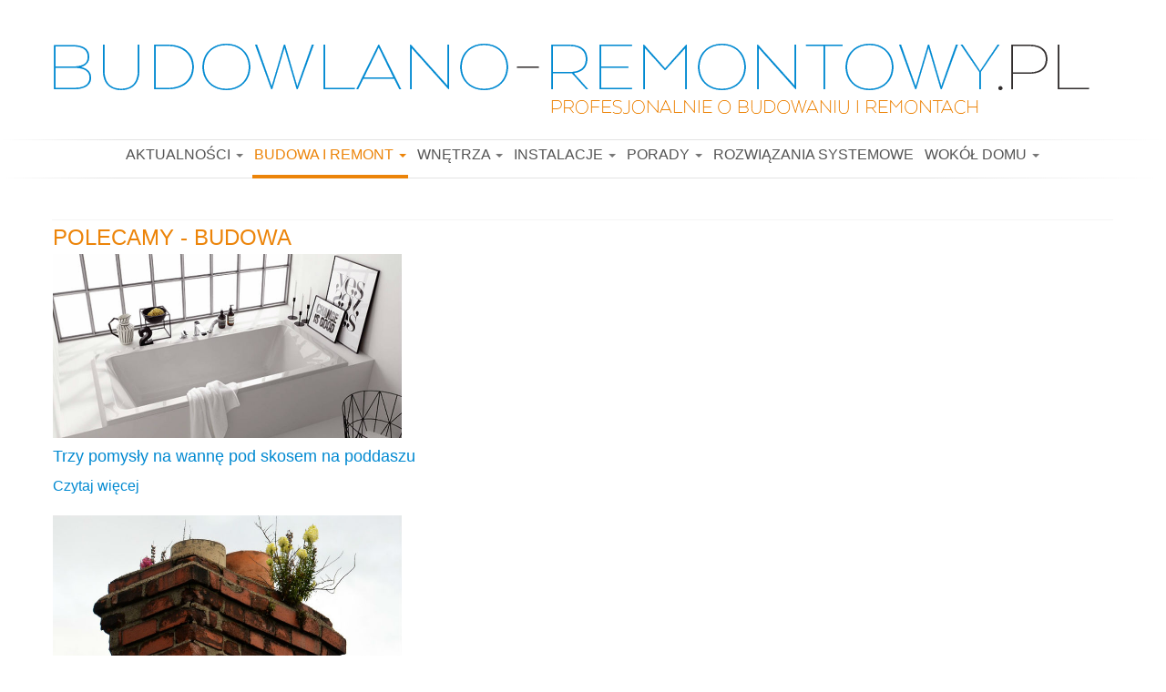

--- FILE ---
content_type: text/html; charset=utf-8
request_url: http://vacancies.beta.budowlano-remontowy.pl/budowa-i-remont/2435-drzwi-wewnetrzne-czym-kierowac-sie-podczas-wyboru
body_size: 14836
content:

<!DOCTYPE html>
<html lang="pl-pl" dir="ltr"
    class='com_content view-article itemid-106 j31 mm-hover'>

<head>
  <base href="http://vacancies.beta.budowlano-remontowy.pl/budowa-i-remont/2435-drzwi-wewnetrzne-czym-kierowac-sie-podczas-wyboru" />
	<meta http-equiv="content-type" content="text/html; charset=utf-8" />
	<meta name="author" content="Redakcja" />
	<meta name="description" content="Budowlano Remontowy" />
	<meta name="generator" content="Joomla! - Open Source Content Management" />
	<title>Drzwi wewnętrzne – czym kierować się podczas wyboru?</title>
	<link href="/templatesheadline/favicon.ico" rel="shortcut icon" type="image/vnd.microsoft.icon" />
	<link href="/t3-assets/dev/rb1/templates.headline.less.bootstrap.less.css" rel="stylesheet" type="text/css" />
	<link href="/templates/system/css/system.css" rel="stylesheet" type="text/css" />
	<link href="/t3-assets/dev/rb1/plugins.system.t3.base-bs3.less.t3.less.css" rel="stylesheet" type="text/css" />
	<link href="/t3-assets/dev/rb1/templates.headline.less.core.less.css" rel="stylesheet" type="text/css" />
	<link href="/t3-assets/dev/rb1/templates.headline.less.typography.less.css" rel="stylesheet" type="text/css" />
	<link href="/t3-assets/dev/rb1/templates.headline.less.forms.less.css" rel="stylesheet" type="text/css" />
	<link href="/t3-assets/dev/rb1/templates.headline.less.navigation.less.css" rel="stylesheet" type="text/css" />
	<link href="/t3-assets/dev/rb1/templates.headline.less.navbar.less.css" rel="stylesheet" type="text/css" />
	<link href="/t3-assets/dev/rb1/templates.headline.less.modules.less.css" rel="stylesheet" type="text/css" />
	<link href="/t3-assets/dev/rb1/templates.headline.less.joomla.less.css" rel="stylesheet" type="text/css" />
	<link href="/t3-assets/dev/rb1/templates.headline.less.components.less.css" rel="stylesheet" type="text/css" />
	<link href="/t3-assets/dev/rb1/templates.headline.less.theme.less.css" rel="stylesheet" type="text/css" />
	<link href="/t3-assets/dev/rb1/templates.headline.less.responsive.less.css" rel="stylesheet" type="text/css" />
	<link href="/t3-assets/dev/rb1/templates.headline.less.themes.rb1.template.less.css" rel="stylesheet" type="text/css" />
	<link href="/t3-assets/dev/rb1/templates.headline.less.template.less.css" rel="stylesheet" type="text/css" />
	<link href="/t3-assets/dev/rb1/plugins.system.t3.base-bs3.less.megamenu.less.css" rel="stylesheet" type="text/css" />
	<link href="/t3-assets/dev/rb1/templates.headline.less.megamenu.less.css" rel="stylesheet" type="text/css" />
	<link href="/templates/headline/fonts/font-awesome/css/font-awesome.min.css" rel="stylesheet" type="text/css" />
	<link href="/templates/headline/fonts/icomoon/icomoon.css" rel="stylesheet" type="text/css" />
	<link href="http://fonts.googleapis.com/css?family=Roboto+Slab:400,100,300,700" rel="stylesheet" type="text/css" />
	<link href="http://fonts.googleapis.com/css?family=Source+Sans+Pro:200,300,400,600,700,200italic,300italic,400italic,600italic,700italic" rel="stylesheet" type="text/css" />
	<link href="https://community.budowlano-remontowy.pl/modules/mod_news_pro_gk5/interface/css/style.css" rel="stylesheet" type="text/css" />
	<link href="/modules/mod_cookiesaccept/screen.css" rel="stylesheet" type="text/css" />
	<script src="/media/jui/js/jquery.min.js?d00fb5c94d303bcc44529dd30d1f27f5" type="text/javascript"></script>
	<script src="/media/jui/js/jquery-noconflict.js?d00fb5c94d303bcc44529dd30d1f27f5" type="text/javascript"></script>
	<script src="/media/jui/js/jquery-migrate.min.js?d00fb5c94d303bcc44529dd30d1f27f5" type="text/javascript"></script>
	<script src="/media/system/js/caption.js?d00fb5c94d303bcc44529dd30d1f27f5" type="text/javascript"></script>
	<script src="/plugins/system/t3/base-bs3/bootstrap/js/bootstrap.js?d00fb5c94d303bcc44529dd30d1f27f5" type="text/javascript"></script>
	<script src="/plugins/system/t3/base-bs3/js/jquery.tap.min.js" type="text/javascript"></script>
	<script src="/plugins/system/t3/base-bs3/js/script.js" type="text/javascript"></script>
	<script src="/plugins/system/t3/base-bs3/js/menu.js" type="text/javascript"></script>
	<script src="/templates/headline/js/script.js" type="text/javascript"></script>
	<script src="/plugins/system/t3/base-bs3/js/nav-collapse.js" type="text/javascript"></script>
	<script src="https://community.budowlano-remontowy.pl/modules/mod_news_pro_gk5/interface/scripts/engine.jquery.js" type="text/javascript"></script>
	<script src="http://code.jquery.com/jquery-latest.min.js" type="text/javascript"></script>
	<script type="text/javascript">
jQuery(window).on('load',  function() {
				new JCaption('img.caption');
			});jQuery(function($){ initTooltips(); $("body").on("subform-row-add", initTooltips); function initTooltips (event, container) { container = container || document;$(container).find(".hasTooltip").tooltip({"html": true,"container": "body"});} });
	</script>

  
<!-- META FOR IOS & HANDHELD -->
	<meta name="viewport" content="width=device-width, initial-scale=1.0, maximum-scale=1.0, user-scalable=no"/>
	<style type="text/stylesheet">
		@-webkit-viewport   { width: device-width; }
		@-moz-viewport      { width: device-width; }
		@-ms-viewport       { width: device-width; }
		@-o-viewport        { width: device-width; }
		@viewport           { width: device-width; }
	</style>
	<script type="text/javascript">
		//<![CDATA[
		if (navigator.userAgent.match(/IEMobile\/10\.0/)) {
			var msViewportStyle = document.createElement("style");
			msViewportStyle.appendChild(
				document.createTextNode("@-ms-viewport{width:auto!important}")
			);
			document.getElementsByTagName("head")[0].appendChild(msViewportStyle);
		}
		//]]>
	</script>
<meta name="HandheldFriendly" content="true"/>
<meta name="apple-mobile-web-app-capable" content="YES"/>
<!-- //META FOR IOS & HANDHELD -->




<!-- Le HTML5 shim and media query for IE8 support -->
<!--[if lt IE 9]>
<script src="//html5shim.googlecode.com/svn/trunk/html5.js"></script>
<script type="text/javascript" src="/plugins/system/t3/base-bs3/js/respond.min.js"></script>
<![endif]-->

<!-- You can add Google Analytics here or use T3 Injection feature -->
<script>
  (function(i,s,o,g,r,a,m){i['GoogleAnalyticsObject']=r;i[r]=i[r]||function(){
  (i[r].q=i[r].q||[]).push(arguments)},i[r].l=1*new Date();a=s.createElement(o),
  m=s.getElementsByTagName(o)[0];a.async=1;a.src=g;m.parentNode.insertBefore(a,m)
  })(window,document,'script','//www.google-analytics.com/analytics.js','ga');

  ga('create', 'UA-19499578-1', 'auto');
  ga('send', 'pageview');

</script>

<script type="text/javascript">
sas_tmstp=Math.round(Math.random()*10000000000);sas_masterflag=1;
function SmartAdServer(sas_pageid,sas_formatid,sas_target) {
 if (sas_masterflag==1) {sas_masterflag=0;sas_master='M';} else {sas_master='S';};
 document.write('<scr'+'ipt src="http://www3.smartadserver.com/call/pubj/' + sas_pageid + '/' + sas_formatid + '/' + sas_master + '/' + sas_tmstp + '/' + escape(sas_target) + '?"></scr'+'ipt>');
}
</script>

<script type="text/javascript">
sas_tmstp=Math.round(Math.random()*10000000000);sas_masterflag=1;
function SmartAdServer(sas_pageid,sas_formatid,sas_target) {
 if (sas_masterflag==1) {sas_masterflag=0;sas_master='M';} else {sas_master='S';};
 document.write('<scr'+'ipt src="http://www3.smartadserver.com/call/pubj/' + sas_pageid + '/' + sas_formatid + '/' + sas_master + '/' + sas_tmstp + '/' + escape(sas_target) + '?"></scr'+'ipt>');
}
</script>
</head>

<body>
<img src="http://www3.smartadserver.com/imp?imgid=16123885&pgid=549390&tmstp=[timestamp]&tgt=[targeting]">

<div class="t3-wrapper"> <!-- Need this wrapper for off-canvas menu. Remove if you don't use of-canvas -->

  
<!-- topbar -->
	<!-- topbar end -->

<!-- topbar -->
	<!-- topbar end -->

<!-- MAIN NAVIGATION -->
<header id="t3-header" class="t3-header">
	<div class="container">
		<div class="row">

			<!-- LOGO -->
			<div class="col-xs-12 col-sm-5 col-md-3 logo">
				<div class="logo-image logo-control">
					<a href="/" title="Portal budowlany budowa i remont">
													<img class="logo-img" src="/images/budowlano-remontowy.png" alt="Portal budowlany budowa i remont" />
																			<img class="logo-img-sm" src="/images/brlogo-thin300.png" alt="Portal budowlany budowa i remont" />
												<span>Portal budowlany budowa i remont</span>
					</a>
					<small class="site-slogan"></small>
				</div>
			</div>
			<!-- //LOGO -->
				
			<!--/ Banner Top -->
							<div class="col-xs-12 col-sm-7 col-md-9">
									</div>
					</div> <!-- //row -->
	</div> <!-- //.container -->
	
<center>	<script type="text/javascript">
sas_pageid='73551/549390';	// Strona : BudowlanoRemontowy/stronaglowna
sas_formatid=32208;		// Format : Top 0x0
sas_target='';			// Targetowanie
SmartAdServer(sas_pageid,sas_formatid,sas_target);
</script>
<noscript>
<a href="http://www3.smartadserver.com/call/pubjumpi/73551/549390/32208/S/[timestamp]/?" target="_blank">
<img src="http://www3.smartadserver.com/call/pubi/73551/549390/32208/S/[timestamp]/?" border="0" alt="" /></a>
</noscript> </center>

</header>




  
<!-- MAIN NAVIGATION -->
<div id="t3-mainnav" class="t3-mainnav-wrap">
	<div class="container">
		<nav  class="navbar navbar-default t3-mainnav">
			<!-- Brand and toggle get grouped for better mobile display -->
			<div class="navbar-header mobile-navbar">
			
														<button type="button" class="navbar-toggle" data-toggle="collapse" data-target=".t3-navbar-collapse">
						<i class="fa fa-bars"></i>
					</button>
				
				
			</div>

							<div class="t3-navbar-collapse navbar-collapse collapse"></div>
			
			<div class="t3-navbar navbar-collapse collapse">
				<div  class="t3-megamenu animate elastic"  data-duration="400" data-responsive="true">
<ul itemscope itemtype="http://www.schema.org/SiteNavigationElement" class="nav navbar-nav level0">
<li itemprop='name' class="dropdown mega" data-id="105" data-level="1">
<a itemprop='url' class=" dropdown-toggle"  href="/"   data-target="#" data-toggle="dropdown">Aktualności <em class="caret"></em></a>

<div class="nav-child dropdown-menu mega-dropdown-menu"  ><div class="mega-dropdown-inner">
<div class="row">
<div class="col-xs-12 mega-col-nav" data-width="12"><div class="mega-inner">
<ul itemscope itemtype="http://www.schema.org/SiteNavigationElement" class="mega-nav level1">
<li itemprop='name'  data-id="117" data-level="2">
<a itemprop='url' class=""  href="/aktualnosci/wydarzenia"   data-target="#">Wydarzenia </a>

</li>
<li itemprop='name'  data-id="118" data-level="2">
<a itemprop='url' class=""  href="/aktualnosci/prawo-i-finanse"   data-target="#">Prawo i finanse </a>

</li>
</ul>
</div></div>
</div>
</div></div>
</li>
<li itemprop='name' class="current active dropdown mega" data-id="106" data-level="1">
<a itemprop='url' class=" dropdown-toggle"  href="/budowa-i-remont"   data-target="#" data-toggle="dropdown">Budowa i remont <em class="caret"></em></a>

<div class="nav-child dropdown-menu mega-dropdown-menu"  ><div class="mega-dropdown-inner">
<div class="row">
<div class="col-xs-12 mega-col-nav" data-width="12"><div class="mega-inner">
<ul itemscope itemtype="http://www.schema.org/SiteNavigationElement" class="mega-nav level1">
<li itemprop='name'  data-id="120" data-level="2">
<a itemprop='url' class=""  href="/budowa-i-remont/przed-budowa"   data-target="#">Przed budową </a>

</li>
<li itemprop='name'  data-id="119" data-level="2">
<a itemprop='url' class=""  href="/budowa-i-remont/fundamenty-i-stropy"   data-target="#">Fundamenty i stropy </a>

</li>
<li itemprop='name'  data-id="121" data-level="2">
<a itemprop='url' class=""  href="/budowa-i-remont/sciany-i-elewacje"   data-target="#">Ściany i elewacje </a>

</li>
<li itemprop='name'  data-id="122" data-level="2">
<a itemprop='url' class=""  href="/budowa-i-remont/izolacje-i-ocieplenia"   data-target="#">Izolacje i ocieplenia </a>

</li>
<li itemprop='name'  data-id="123" data-level="2">
<a itemprop='url' class=""  href="/budowa-i-remont/dach-i-rynny"   data-target="#">Dach i rynny  </a>

</li>
<li itemprop='name'  data-id="124" data-level="2">
<a itemprop='url' class=""  href="/budowa-i-remont/okna-drzwi-bramy-garazowe"   data-target="#">Okna, drzwi, bramy garażowe </a>

</li>
<li itemprop='name'  data-id="135" data-level="2">
<a itemprop='url' class=""  href="/budowa-i-remont/nowosci"   data-target="#">Nowości </a>

</li>
</ul>
</div></div>
</div>
</div></div>
</li>
<li itemprop='name' class="dropdown mega" data-id="108" data-level="1">
<a itemprop='url' class=" dropdown-toggle"  href="/wnetrza"   data-target="#" data-toggle="dropdown">Wnętrza <em class="caret"></em></a>

<div class="nav-child dropdown-menu mega-dropdown-menu"  ><div class="mega-dropdown-inner">
<div class="row">
<div class="col-xs-12 mega-col-nav" data-width="12"><div class="mega-inner">
<ul itemscope itemtype="http://www.schema.org/SiteNavigationElement" class="mega-nav level1">
<li itemprop='name'  data-id="137" data-level="2">
<a itemprop='url' class=""  href="/wnetrza/inspiracje"   data-target="#">Inspiracje </a>

</li>
<li itemprop='name'  data-id="142" data-level="2">
<a itemprop='url' class=""  href="/wnetrza/porady"   data-target="#">Porady </a>

</li>
<li itemprop='name'  data-id="138" data-level="2">
<a itemprop='url' class=""  href="/wnetrza/podlogi-i-schody"   data-target="#">Podłogi i schody </a>

</li>
<li itemprop='name'  data-id="139" data-level="2">
<a itemprop='url' class=""  href="/wnetrza/wykonczenie-scian"   data-target="#">Wykończenie ścian </a>

</li>
<li itemprop='name'  data-id="140" data-level="2">
<a itemprop='url' class=""  href="/wnetrza/meble"   data-target="#">Meble </a>

</li>
<li itemprop='name'  data-id="141" data-level="2">
<a itemprop='url' class=""  href="/wnetrza/drzwi-wewnetrzne-akcesoria-okienne"   data-target="#">Drzwi wewnętrzne, akcesoria okienne </a>

</li>
<li itemprop='name'  data-id="110" data-level="2">
<a itemprop='url' class=""  href="/wnetrza/nowosci"   data-target="#">Nowości </a>

</li>
</ul>
</div></div>
</div>
</div></div>
</li>
<li itemprop='name' class="dropdown mega" data-id="107" data-level="1">
<a itemprop='url' class=" dropdown-toggle"  href="/instalacje"   data-target="#" data-toggle="dropdown">Instalacje <em class="caret"></em></a>

<div class="nav-child dropdown-menu mega-dropdown-menu"  ><div class="mega-dropdown-inner">
<div class="row">
<div class="col-xs-12 mega-col-nav" data-width="12"><div class="mega-inner">
<ul itemscope itemtype="http://www.schema.org/SiteNavigationElement" class="mega-nav level1">
<li itemprop='name'  data-id="125" data-level="2">
<a itemprop='url' class=""  href="/instalacje/ogrzewanie"   data-target="#">Ogrzewanie </a>

</li>
<li itemprop='name'  data-id="126" data-level="2">
<a itemprop='url' class=""  href="/instalacje/elektryka-oswietlenie-i-automatyka"   data-target="#">Elektryka, oświetlenie i automatyka </a>

</li>
<li itemprop='name'  data-id="127" data-level="2">
<a itemprop='url' class=""  href="/instalacje/woda"   data-target="#">Woda </a>

</li>
<li itemprop='name'  data-id="128" data-level="2">
<a itemprop='url' class=""  href="/instalacje/wentylacja-i-klimatyzacja"   data-target="#">Wentylacja i klimatyzacja  </a>

</li>
<li itemprop='name'  data-id="136" data-level="2">
<a itemprop='url' class=""  href="/instalacje/nowosci"   data-target="#">Nowości </a>

</li>
</ul>
</div></div>
</div>
</div></div>
</li>
<li itemprop='name' class="dropdown mega" data-id="111" data-level="1">
<a itemprop='url' class=" dropdown-toggle"  href="/porady"   data-target="#" data-toggle="dropdown">Porady <em class="caret"></em></a>

<div class="nav-child dropdown-menu mega-dropdown-menu"  ><div class="mega-dropdown-inner">
<div class="row">
<div class="col-xs-12 mega-col-nav" data-width="12"><div class="mega-inner">
<ul itemscope itemtype="http://www.schema.org/SiteNavigationElement" class="mega-nav level1">
<li itemprop='name'  data-id="152" data-level="2">
<a itemprop='url' class=""  href="/porady/specjalisci-radza"   data-target="#">Specjaliści radzą </a>

</li>
</ul>
</div></div>
</div>
</div></div>
</li>
<li itemprop='name'  data-id="153" data-level="1">
<a itemprop='url' class=""  href="/rozwiazania-systemowe"   data-target="#">Rozwiązania systemowe </a>

</li>
<li itemprop='name' class="dropdown mega" data-id="109" data-level="1">
<a itemprop='url' class=" dropdown-toggle"  href="/wokol-domu"   data-target="#" data-toggle="dropdown">Wokół domu <em class="caret"></em></a>

<div class="nav-child dropdown-menu mega-dropdown-menu"  ><div class="mega-dropdown-inner">
<div class="row">
<div class="col-xs-12 mega-col-nav" data-width="12"><div class="mega-inner">
<ul itemscope itemtype="http://www.schema.org/SiteNavigationElement" class="mega-nav level1">
<li itemprop='name'  data-id="129" data-level="2">
<a itemprop='url' class=""  href="/wokol-domu/trawnik"   data-target="#">Trawnik </a>

</li>
<li itemprop='name'  data-id="130" data-level="2">
<a itemprop='url' class=""  href="/wokol-domu/nawierzchnie"   data-target="#">Nawierzchnie </a>

</li>
<li itemprop='name'  data-id="131" data-level="2">
<a itemprop='url' class=""  href="/wokol-domu/balkon-i-taras"   data-target="#">Balkon i taras </a>

</li>
<li itemprop='name'  data-id="132" data-level="2">
<a itemprop='url' class=""  href="/wokol-domu/bramy-i-ogrodzenia"   data-target="#">Bramy i ogrodzenia </a>

</li>
<li itemprop='name'  data-id="133" data-level="2">
<a itemprop='url' class=""  href="/wokol-domu/ogrody-zimowe-i-mala-architektura"   data-target="#">Ogrody zimowe i mała architektura </a>

</li>
<li itemprop='name'  data-id="134" data-level="2">
<a itemprop='url' class=""  href="/wokol-domu/narzedzia-do-ogrodu"   data-target="#">Narzędzia do ogrodu </a>

</li>
</ul>
</div></div>
</div>
</div></div>
</li>
</ul>
</div>

			</div>
		</nav>
	</div>
</div>
<!-- //MAIN NAVIGATION -->


  
<!-- Slideshow1 -->

	<!-- SPOTLIGHT 1 -->
	<div class="container t3-sl t3-sl-1">
		<div class="showcase">
				<!-- SPOTLIGHT -->
	<div class="t3-spotlight t3-showcase-1  row">
					<div class=" col-lg-8 col-md-12 col-sm-12  col-xs-12 hidden-xs ">
								<div class="t3-module module " id="Mod133"><div class="module-inner"><div class="module-ct"><div class="bannergroup">

	<div class="banneritem">
										<!-- Revive Adserver Znacznik Javascript - Generated with Revive Adserver v4.2.1 -->
<script type='text/javascript'><!--//<![CDATA[
   var m3_u = (location.protocol=='https:'?'https://adsmedium.pl/www/delivery/ajs.php':'http://adsmedium.pl/www/delivery/ajs.php');
   var m3_r = Math.floor(Math.random()*99999999999);
   if (!document.MAX_used) document.MAX_used = ',';
   document.write ("<scr"+"ipt type='text/javascript' src='"+m3_u);
   document.write ("?zoneid=5");
   document.write ('&amp;cb=' + m3_r);
   if (document.MAX_used != ',') document.write ("&amp;exclude=" + document.MAX_used);
   document.write (document.charset ? '&amp;charset='+document.charset : (document.characterSet ? '&amp;charset='+document.characterSet : ''));
   document.write ("&amp;loc=" + escape(window.location));
   if (document.referrer) document.write ("&amp;referer=" + escape(document.referrer));
   if (document.context) document.write ("&context=" + escape(document.context));
   if (document.mmm_fo) document.write ("&amp;mmm_fo=1");
   document.write ("'><\/scr"+"ipt>");
//]]>--></script><noscript><a href='http://adsmedium.pl/www/delivery/ck.php?n=abc9b086&amp;cb=INSERT_RANDOM_NUMBER_HERE' target='_blank'><img src='http://adsmedium.pl/www/delivery/avw.php?zoneid=5&amp;cb=INSERT_RANDOM_NUMBER_HERE&amp;n=abc9b086' border='0' alt='' /></a></noscript>
				<div class="clr"></div>
	</div>

</div>
</div></div></div>
							</div>
					<div class=" col-lg-4 col-md-12 col-sm-12 col-xs-12">
								&nbsp;
							</div>
			</div>
<!-- SPOTLIGHT -->
		</div>
	</div>
	<!-- //SPOTLIGHT 1 -->
<!-- Slideshow1 end -->

  
<!-- Slideshow1 -->

<!-- Slideshow1 end -->

  
<!-- //Features -->
	<!-- SPOTLIGHT 1 -->
	<div id="feature-1">
		<div class="container t3-sl t3-sl-1">
			<div class="feature-1">
					<!-- SPOTLIGHT -->
	<div class="t3-spotlight t3-feature-1  row">
					<div class=" col-lg-12 col-md-12 col-sm-12  col-xs-12 hidden-xs ">
								<div class="t3-module module " id="Mod151"><div class="module-inner"><h3 class="module-title "><span>Polecamy - budowa</span></h3><div class="module-ct">	<div class="nspMain " id="nsp-nsp-151" data-config="{
				'animation_speed': 400,
				'animation_interval': 5000,
				'animation_function': 'Fx.Transitions.Expo.easeIn',
				'news_column': 3,
				'news_rows': 1,
				'links_columns_amount': 0,
				'links_amount': 0
			}">
		
					<div class="nspArts left" style="width:100%;">
								<div class="nspArtScroll1">
					<div class="nspArtScroll2 nspPages1">
																	<div class="nspArtPage active nspCol1">
																				<div class="nspArt nspCol3 lastChild" style="padding:0 20px 20px 0;clear:both;">
								<a href="/wnetrza/inspiracje/2346-trzy-pomysly-na-wanne-pod-skosem-na-poddaszu" class="nspImageWrapper tleft fleft"  style="margin:6px 14px 0 0;" target="_self"><img  class="nspImage" src="/images/kolo_trzy-pomysly-na-wanne-pod-skosem-na-poddaszu-glowne.jpg" alt=""  style="width:383px;height:202px;" /></a><h4 class="nspHeader tleft fnone has-image"><a href="/wnetrza/inspiracje/2346-trzy-pomysly-na-wanne-pod-skosem-na-poddaszu"  title="Trzy pomysły na wannę pod skosem na poddaszu" target="_self">Trzy pomysły na wannę pod skosem na poddaszu</a></h4><a class="readon fright" href="/wnetrza/inspiracje/2346-trzy-pomysly-na-wanne-pod-skosem-na-poddaszu" target="_self">Czytaj więcej</a>							</div>
																															<div class="nspArt nspCol3 lastChild" style="padding:0 20px 20px 0;">
								<a href="/wnetrza/porady/2345-renowacja-komina-jak-ja-przeprowadzic" class="nspImageWrapper tleft fleft"  style="margin:6px 14px 0 0;" target="_self"><img  class="nspImage" src="/images/komin.jpg" alt=""  style="width:383px;height:202px;" /></a><h4 class="nspHeader tleft fnone has-image"><a href="/wnetrza/porady/2345-renowacja-komina-jak-ja-przeprowadzic"  title="Renowacja komina - jaką ją przeprowadzić?" target="_self">Renowacja komina - jaką ją przeprowadzić?</a></h4><a class="readon fright" href="/wnetrza/porady/2345-renowacja-komina-jak-ja-przeprowadzic" target="_self">Czytaj więcej</a>							</div>
																															<div class="nspArt nspCol3 lastChild" style="padding:0 20px 20px 0;">
								<a href="/wokol-domu/balkon-i-taras/2344-jak-chronic-nasz-taras-przed-warunkami-atmosferycznymi" class="nspImageWrapper tleft fleft"  style="margin:6px 14px 0 0;" target="_self"><img  class="nspImage" src="/images/uszczelnianie-tarasu-system-glowe.jpg" alt=""  style="width:383px;height:202px;" /></a><h4 class="nspHeader tleft fnone has-image"><a href="/wokol-domu/balkon-i-taras/2344-jak-chronic-nasz-taras-przed-warunkami-atmosferycznymi"  title="Jak chronić nasz taras przed warunkami atmosferycznymi?" target="_self">Jak chronić nasz taras przed warunkami atmosferycznymi?</a></h4><a class="readon fright" href="/wokol-domu/balkon-i-taras/2344-jak-chronic-nasz-taras-przed-warunkami-atmosferycznymi" target="_self">Czytaj więcej</a>							</div>
												</div>
																</div>

									</div>
			</div>
		
		
			</div>
</div></div></div>
							</div>
			</div>
<!-- SPOTLIGHT -->
			</div>
		</div>
	</div>
	<!-- //SPOTLIGHT 1 -->
<!-- //features end -->


  
<div id="t3-mainbody" class="container t3-mainbody one-sidebar-right">
	<div class="row">

  <!-- MAIN CONTENT -->
		<div id="t3-content" class="t3-content col-xs-12 col-sm-12  col-md-8">

			<!-- MAST TOP 1-->
						<div class="t3-mast-top-1  hidden-xs">
				<div class="t3-module module " id="Mod17"><div class="module-inner"><div class="module-ct">
<ol class="breadcrumb ">
	<li class="active"><span class="hasTooltip"><i class="fa fa-map-marker" data-toggle="tooltip" title="Jesteś tutaj: "></i></span></li><li><a href="/budowa-i-remont" class="pathway">Budowa i remont</a><span class="divider"><img src="/templates/headline/images/system/arrow.png" alt="" /></span></li><li><a href="/budowa-i-remont/37-porady" class="pathway">Porady</a><span class="divider"><img src="/templates/headline/images/system/arrow.png" alt="" /></span></li><li><span>Najlepsze sposoby czyszczenia blatów i płyt z kamienia</span></li></ol>
</div></div></div><div class="t3-module module " id="Mod144"><div class="module-inner"><div class="module-ct">	<div class="nspMain " id="nsp-nsp-144" data-config="{
				'animation_speed': 400,
				'animation_interval': 5000,
				'animation_function': 'Fx.Transitions.Expo.easeIn',
				'news_column': 2,
				'news_rows': 5,
				'links_columns_amount': 0,
				'links_amount': 0
			}">
		
					<div class="nspArts left" style="width:100%;">
								<div class="nspArtScroll1">
					<div class="nspArtScroll2 nspPages1">
																	<div class="nspArtPage active nspCol1">
																				<div class="nspArt nspCol2" style="padding:0 20px 20px 0;clear:both;">
								<h4 class="nspHeader tleft fnone"><a href="/budowa-i-remont/sciany-i-elewacje/2518-walek-czy-agregat-malarski-czym-malowac-sciany"  title="Wałek czy agregat malarski? Czym malować ściany?" target="_self">Wałek czy agregat malarski? Czym malować ściany?</a></h4><p class="nspText tleft fleft">Malowanie ścian wydaje się prostym zadaniem, ale wybór odpowiedniego narzędzia bez wątpienia wpływa na tempo pracy, końcowy efekt oraz poziom...</p><a class="readon fright" href="/budowa-i-remont/sciany-i-elewacje/2518-walek-czy-agregat-malarski-czym-malowac-sciany" target="_self">Czytaj więcej</a>							</div>
																															<div class="nspArt nspCol2" style="padding:0 20px 20px 0;">
								<h4 class="nspHeader tleft fnone"><a href="/budowa-i-remont/sciany-i-elewacje/2521-szare-ale-nie-smutne-jak-urzadzic-stylowy-szary-salon"  title="Szare, ale nie smutne. Jak urządzić stylowy szary salon?" target="_self">Szare, ale nie smutne. Jak urządzić stylowy szary salon?</a></h4><p class="nspText tleft fleft">Szarość w salonie wcale nie musi oznaczać nudy. Wręcz przeciwnie – to jedna z najbardziej uniwersalnych barw, dająca ogromne możliwości...</p><a class="readon fright" href="/budowa-i-remont/sciany-i-elewacje/2521-szare-ale-nie-smutne-jak-urzadzic-stylowy-szary-salon" target="_self">Czytaj więcej</a>							</div>
																															<div class="nspArt nspCol2" style="padding:0 20px 20px 0;clear:both;">
								<h4 class="nspHeader tleft fnone"><a href="/budowa-i-remont/okna-drzwi-bramy-garazowe/2525-wszystko-co-trzeba-wiedziec-o-nawiewnikach-okiennych"  title="Wszystko, co trzeba wiedzieć o nawiewnikach okiennych" target="_self">Wszystko, co trzeba wiedzieć o nawiewnikach okiennych</a></h4><p class="nspText tleft fleft">Jednym z popularnych sposobów poprawy jakości powietrza w pomieszczeniach są nawiewniki okienne. Jednak niewiele mówi się o właściwej ich roli...</p><a class="readon fright" href="/budowa-i-remont/okna-drzwi-bramy-garazowe/2525-wszystko-co-trzeba-wiedziec-o-nawiewnikach-okiennych" target="_self">Czytaj więcej</a>							</div>
																															<div class="nspArt nspCol2" style="padding:0 20px 20px 0;">
								<h4 class="nspHeader tleft fnone"><a href="/budowa-i-remont/sciany-i-elewacje/2511-mocha-mousse-efektowny-kolor-do-kazdego-wnetrza"  title="Mocha Mousse – efektowny kolor do każdego wnętrza" target="_self">Mocha Mousse – efektowny kolor do każdego wnętrza</a></h4><p class="nspText tleft fleft">Mieszkanie to strefa relaksu, a w związku z tym powinno być pomalowane na sprzyjające wypoczynkowi kolory. Do takich barw należy...</p><a class="readon fright" href="/budowa-i-remont/sciany-i-elewacje/2511-mocha-mousse-efektowny-kolor-do-kazdego-wnetrza" target="_self">Czytaj więcej</a>							</div>
																															<div class="nspArt nspCol2" style="padding:0 20px 20px 0;clear:both;">
								<h4 class="nspHeader tleft fnone"><a href="/budowa-i-remont/37-porady/2515-najlepsze-sposoby-czyszczenia-blatow-i-plyt-z-kamienia"  title="Najlepsze sposoby czyszczenia blatów i płyt z kamienia" target="_self">Najlepsze sposoby czyszczenia blatów i płyt z kamienia</a></h4><p class="nspText tleft fleft">Kamienne blaty i płyty to synonim elegancji i solidności. Aby zachowały swój wyjątkowy wygląd przez długie lata, trzeba zadbać o...</p><a class="readon fright" href="/budowa-i-remont/37-porady/2515-najlepsze-sposoby-czyszczenia-blatow-i-plyt-z-kamienia" target="_self">Czytaj więcej</a>							</div>
																															<div class="nspArt nspCol2" style="padding:0 20px 20px 0;">
								<h4 class="nspHeader tleft fnone"><a href="/budowa-i-remont/przed-budowa/2513-czym-kierowac-sie-przy-wyborze-styropianu"  title="Czym kierować się przy wyborze styropianu?" target="_self">Czym kierować się przy wyborze styropianu?</a></h4><p class="nspText tleft fleft">Styropian to materiał, bez którego trudno jest sobie wyobrazić nowoczesne budownictwo. Wykorzystuje się go do ocieplania domów jednorodzinnych, bloków, hal...</p><a class="readon fright" href="/budowa-i-remont/przed-budowa/2513-czym-kierowac-sie-przy-wyborze-styropianu" target="_self">Czytaj więcej</a>							</div>
																															<div class="nspArt nspCol2" style="padding:0 20px 20px 0;clear:both;">
								<h4 class="nspHeader tleft fnone"><a href="/budowa-i-remont/37-porady/2494-jak-urzadzic-pokoj-o-nietypowym-ksztalcie"  title="Jak urządzić pokój o nietypowym kształcie?" target="_self">Jak urządzić pokój o nietypowym kształcie?</a></h4><p class="nspText tleft fleft">Niektóre pomieszczenia potrafią zaskoczyć swoją formą. Skosy, wnęki, narożniki pod ostrym kątem czy nieforemne układy ścian mogą wydawać się wyzwaniem...</p><a class="readon fright" href="/budowa-i-remont/37-porady/2494-jak-urzadzic-pokoj-o-nietypowym-ksztalcie" target="_self">Czytaj więcej</a>							</div>
																															<div class="nspArt nspCol2" style="padding:0 20px 20px 0;">
								<h4 class="nspHeader tleft fnone"><a href="/budowa-i-remont/przed-budowa/2483-najczestsze-bledy-popelniane-przy-wyborze-dzialki-budowlanej"  title="Najczęstsze błędy popełniane przy wyborze działki budowlanej" target="_self">Najczęstsze błędy popełniane przy wyborze działki budowlanej</a></h4><p class="nspText tleft fleft">Zakup działki budowlanej to kosztowna inwestycja. Kwota wydana na nieruchomość nie powinna zwiększyć się z powodu popełnionych błędów. Tych można...</p><a class="readon fright" href="/budowa-i-remont/przed-budowa/2483-najczestsze-bledy-popelniane-przy-wyborze-dzialki-budowlanej" target="_self">Czytaj więcej</a>							</div>
																															<div class="nspArt nspCol2 lastChild" style="padding:0 20px 20px 0;clear:both;">
								<h4 class="nspHeader tleft fnone"><a href="/budowa-i-remont/37-porady/2476-biophilic-design-czyli-jak-wprowadzic-zielen-do-mieszkania"  title="Biophilic design, czyli jak wprowadzić zieleń do mieszkania" target="_self">Biophilic design, czyli jak wprowadzić zieleń do mieszkania</a></h4><p class="nspText tleft fleft">Jednym z najprężniej rozwijających się trendów w aranżacji wnętrz jest zdecydowanie styl biophilic design. Inspirowane naturą wnętrza sprawdzają się zarówno...</p><a class="readon fright" href="/budowa-i-remont/37-porady/2476-biophilic-design-czyli-jak-wprowadzic-zielen-do-mieszkania" target="_self">Czytaj więcej</a>							</div>
																															<div class="nspArt nspCol2 lastChild" style="padding:0 20px 20px 0;">
								<h4 class="nspHeader tleft fnone"><a href="/budowa-i-remont/sciany-i-elewacje/2472-ciche-sciany-spokojny-sen-jak-wyciszyc-mieszkanie-w-bloku"  title="Ciche ściany, spokojny sen – jak wyciszyć mieszkanie w bloku?" target="_self">Ciche ściany, spokojny sen – jak wyciszyć mieszkanie w bloku?</a></h4><p class="nspText tleft fleft">Mieszkanie to miejsce, w którym domownicy pragną czuć się bezpiecznie i komfortowo. Powinno być przede wszystkim ciche, by pozwalać na...</p><a class="readon fright" href="/budowa-i-remont/sciany-i-elewacje/2472-ciche-sciany-spokojny-sen-jak-wyciszyc-mieszkanie-w-bloku" target="_self">Czytaj więcej</a>							</div>
												</div>
																</div>

									</div>
			</div>
		
		
			</div>
</div></div></div>
			</div>
						<!-- //MAST TOP 1-->
		
			<!-- CONTENT MAST TOP -->
						<!-- //CONTENT MAST TOP -->
						<div class="item-page clearfix">



	

	<section class="article-intro clearfix" itemprop="articleBody">

		
	<div class="pull-left item-image article-image article-image-full">
    <span itemprop="image" itemscope itemtype="https://schema.org/ImageObject">
      <img
                src="/images/drzwi-wewnetrzne-czym-kierowac-sie-podczas-wyboru.jpg"
        alt="" itemprop="url" />
      <meta itemprop="height" content="auto" />
      <meta itemprop="width" content="auto" />
    </span>
	</div>


		<!-- Aside -->
				<!-- //Aside -->

				
<header class="article-header clearfix">
	<h1 class="article-title" itemprop="headline">
					<a href="/budowa-i-remont/2435-drzwi-wewnetrzne-czym-kierowac-sie-podczas-wyboru" itemprop="url" title="Drzwi wewnętrzne – czym kierować się podczas wyboru?">
				Drzwi wewnętrzne – czym kierować się podczas wyboru?</a>
			</h1>

			</header>
		
		
	<div class="article-content clearfix" itemprop="articleBody">
		
<h2 dir="ltr" style="line-height: 1.38; margin-top: 18pt; margin-bottom: 6pt; text-align: left;"><span style="font-size: 16pt;"><strong><span style="font-family: Arial, sans-serif; color: #000000; background-color: transparent; font-style: normal; font-variant: normal; text-decoration: none; vertical-align: baseline; white-space: pre-wrap;">Typ drzwi wewnętrznych – zwykłe, przesuwne i nie tylko</span></strong></span></h2>
<p dir="ltr" style="line-height: 1.38; text-align: justify; margin-top: 0pt; margin-bottom: 0pt;"><span style="font-size: 12pt; font-family: Arial,sans-serif; color: #000000; background-color: transparent; font-weight: 400; font-style: normal; font-variant: normal; text-decoration: none; vertical-align: baseline; white-space: pre-wrap;">Tradycyjne drzwi składają się z</span><span style="font-size: 12pt; font-family: Arial,sans-serif; color: #000000; background-color: transparent; font-weight: bold; font-style: normal; font-variant: normal; text-decoration: none; vertical-align: baseline; white-space: pre-wrap;"> ościeżnicy i zamontowanego do niej skrzydła z klamką</span><span style="font-size: 12pt; font-family: Arial,sans-serif; color: #000000; background-color: transparent; font-weight: 400; font-style: normal; font-variant: normal; text-decoration: none; vertical-align: baseline; white-space: pre-wrap;">. Najczęściej powstają one z drewna lub materiałów imitujących surowiec. Podczas otwierania skrzydło odchyla się w stronę któregoś z pomieszczeń. To przeważnie stosowane rozwiązanie, które jednak nie jest jedynym.</span></p>
<p><b id="docs-internal-guid-f536d4de-7fff-85bf-2dc9-506fab819f12" style="font-weight: normal;"> </b></p>
<p dir="ltr" style="line-height: 1.38; text-align: justify; margin-top: 0pt; margin-bottom: 0pt;"><span style="font-size: 12pt; font-family: Arial,sans-serif; color: #000000; background-color: transparent; font-weight: 400; font-style: normal; font-variant: normal; text-decoration: none; vertical-align: baseline; white-space: pre-wrap;">W pomieszczeniach o ograniczonym metrażu lub charakterystycznym stylu stosuje się inne rodzaje drzwi wewnętrznych. Jednym z nich są </span><span style="font-size: 12pt; font-family: Arial,sans-serif; color: #000000; background-color: transparent; font-weight: bold; font-style: normal; font-variant: normal; text-decoration: none; vertical-align: baseline; white-space: pre-wrap;">drzwi przesuwne</span><span style="font-size: 12pt; font-family: Arial,sans-serif; color: #000000; background-color: transparent; font-weight: 400; font-style: normal; font-variant: normal; text-decoration: none; vertical-align: baseline; white-space: pre-wrap;">. Mocuje się je do zlokalizowanej nad przejściem prowadnicy, a skrzydło odsuwa się na boki, przez co nie zajmuje ono przestrzeni w pokoju.</span></p>
<p><b style="font-weight: normal;"> </b></p>
<p dir="ltr" style="line-height: 1.38; text-align: justify; margin-top: 0pt; margin-bottom: 0pt;"><span style="font-size: 12pt; font-family: Arial,sans-serif; color: #000000; background-color: transparent; font-weight: 400; font-style: normal; font-variant: normal; text-decoration: none; vertical-align: baseline; white-space: pre-wrap;">Ciekawą opcję na oszczędność miejsca stanowią także </span><span style="font-size: 12pt; font-family: Arial,sans-serif; color: #000000; background-color: transparent; font-weight: bold; font-style: normal; font-variant: normal; text-decoration: none; vertical-align: baseline; white-space: pre-wrap;">drzwi harmonijkowe</span><span style="font-size: 12pt; font-family: Arial,sans-serif; color: #000000; background-color: transparent; font-weight: 400; font-style: normal; font-variant: normal; text-decoration: none; vertical-align: baseline; white-space: pre-wrap;">. Składają się one z kilku pionowych elementów, które otwiera się, zsuwając je w jedną stronę w formę, jak sama nazwa wskazuje, harmonijki.</span></p>
<p><b style="font-weight: normal;"> </b></p>
<p dir="ltr" style="line-height: 1.38; text-align: justify; margin-top: 0pt; margin-bottom: 0pt;"><span style="font-size: 12pt; font-family: Arial,sans-serif; color: #000000; background-color: transparent; font-weight: 400; font-style: normal; font-variant: normal; text-decoration: none; vertical-align: baseline; white-space: pre-wrap;">W niektórych pomieszczeniach sprawdzają się</span><span style="font-size: 12pt; font-family: Arial,sans-serif; color: #000000; background-color: transparent; font-weight: bold; font-style: normal; font-variant: normal; text-decoration: none; vertical-align: baseline; white-space: pre-wrap;"> modele dwuskrzydłowe</span><span style="font-size: 12pt; font-family: Arial,sans-serif; color: #000000; background-color: transparent; font-weight: 400; font-style: normal; font-variant: normal; text-decoration: none; vertical-align: baseline; white-space: pre-wrap;">, które zwykle trafiają do przestronnych salonów, w których nie trzeba przejmować się oszczędnością miejsca.</span></p>
<p><b style="font-weight: normal;"> </b></p>
<p dir="ltr" style="line-height: 1.38; text-align: justify; margin-top: 0pt; margin-bottom: 0pt;"><span style="font-size: 12pt; font-family: Arial,sans-serif; color: #000000; background-color: transparent; font-weight: 400; font-style: normal; font-variant: normal; text-decoration: none; vertical-align: baseline; white-space: pre-wrap;">Warto zwrócić także uwagę na </span><span style="font-size: 12pt; font-family: Arial,sans-serif; color: #000000; background-color: transparent; font-weight: bold; font-style: normal; font-variant: normal; text-decoration: none; vertical-align: baseline; white-space: pre-wrap;">drzwi ukryte</span><span style="font-size: 12pt; font-family: Arial,sans-serif; color: #000000; background-color: transparent; font-weight: 400; font-style: normal; font-variant: normal; text-decoration: none; vertical-align: baseline; white-space: pre-wrap;">, czyli takie, których ościeżnica znajduje się w ścianie. Gdy się na nie patrzy, widać tylko delikatny zarys konturu i klamkę. Skrzydła maluje się na taki sam kolor jak ścianę, przez co stają się one praktycznie niewidoczne. To idealne rozwiązanie do minimalistycznych wnętrz.</span></p>
<h2 dir="ltr" style="line-height: 1.38; margin-top: 18pt; margin-bottom: 6pt; text-align: left;"><span style="font-size: 16pt;"><strong><span style="font-family: Arial, sans-serif; color: #000000; background-color: transparent; font-style: normal; font-variant: normal; text-decoration: none; vertical-align: baseline; white-space: pre-wrap;">Czym się kierować podczas wybierania koloru skrzydeł?</span></strong></span></h2>
<p dir="ltr" style="line-height: 1.38; text-align: justify; margin-top: 0pt; margin-bottom: 0pt;"><span style="font-size: 12pt; font-family: Arial,sans-serif; color: #000000; background-color: transparent; font-weight: 400; font-style: normal; font-variant: normal; text-decoration: none; vertical-align: baseline; white-space: pre-wrap;">Drzwi wewnętrzne powinny mieć </span><span style="font-size: 12pt; font-family: Arial,sans-serif; color: #000000; background-color: transparent; font-weight: bold; font-style: normal; font-variant: normal; text-decoration: none; vertical-align: baseline; white-space: pre-wrap;">kolor pasujący do reszty aranżacji</span><span style="font-size: 12pt; font-family: Arial,sans-serif; color: #000000; background-color: transparent; font-weight: 400; font-style: normal; font-variant: normal; text-decoration: none; vertical-align: baseline; white-space: pre-wrap;">. Źle dopasowane modele psują cały efekt i mocno zwracają na siebie uwagę. Jeśli chce się osiągnąć minimalistyczny charakter wnętrza, należy sięgnąć po skrzydła w takim samym odcieniu co ściany.</span></p>
<p><b style="font-weight: normal;"> </b></p>
<p dir="ltr" style="line-height: 1.38; text-align: justify; margin-top: 0pt; margin-bottom: 0pt;"><span style="font-size: 12pt; font-family: Arial,sans-serif; color: #000000; background-color: transparent; font-weight: 400; font-style: normal; font-variant: normal; text-decoration: none; vertical-align: baseline; white-space: pre-wrap;">W nowoczesnych projektach najczęściej stawia się na drzwi ukryte w</span><span style="font-size: 12pt; font-family: Arial,sans-serif; color: #000000; background-color: transparent; font-weight: bold; font-style: normal; font-variant: normal; text-decoration: none; vertical-align: baseline; white-space: pre-wrap;"> beżowym, białym lub szarym</span><span style="font-size: 12pt; font-family: Arial,sans-serif; color: #000000; background-color: transparent; font-weight: 400; font-style: normal; font-variant: normal; text-decoration: none; vertical-align: baseline; white-space: pre-wrap;"> wydaniu.</span></p>
<p><b style="font-weight: normal;"> </b></p>
<p dir="ltr" style="line-height: 1.38; text-align: justify; margin-top: 0pt; margin-bottom: 0pt;"><span style="font-size: 12pt; font-family: Arial,sans-serif; color: #000000; background-color: transparent; font-weight: 400; font-style: normal; font-variant: normal; text-decoration: none; vertical-align: baseline; white-space: pre-wrap;">Tańszym rozwiązaniem w jasnych pomieszczeniach są klasyczne drzwi skrzydłowe w białym kolorze. Biel pasuje do wielu odcieni ścian, nawet tych ciemnych. Szczególne dobrze to wygląda, jeśli meble w pokoju również mają taką barwę. Warto </span><span style="font-size: 12pt; font-family: Arial,sans-serif; color: #000000; background-color: transparent; font-weight: bold; font-style: normal; font-variant: normal; text-decoration: none; vertical-align: baseline; white-space: pre-wrap;">dopasowywać skrzydła do obecnych w pomieszczeniu półek, regałów, szaf czy łóżek</span><span style="font-size: 12pt; font-family: Arial,sans-serif; color: #000000; background-color: transparent; font-weight: 400; font-style: normal; font-variant: normal; text-decoration: none; vertical-align: baseline; white-space: pre-wrap;">, ponieważ wpływa to na spójność aranżacji.</span></p>
<p><b style="font-weight: normal;"> </b></p>
<p dir="ltr" style="line-height: 1.38; text-align: justify; margin-top: 0pt; margin-bottom: 0pt;"><span style="font-size: 12pt; font-family: Arial,sans-serif; color: #000000; background-color: transparent; font-weight: 400; font-style: normal; font-variant: normal; text-decoration: none; vertical-align: baseline; white-space: pre-wrap;">Jasne kolory mogą </span><span style="font-size: 12pt; font-family: Arial,sans-serif; color: #000000; background-color: transparent; font-weight: bold; font-style: normal; font-variant: normal; text-decoration: none; vertical-align: baseline; white-space: pre-wrap;">optycznie powiększyć przestrzeń</span><span style="font-size: 12pt; font-family: Arial,sans-serif; color: #000000; background-color: transparent; font-weight: 400; font-style: normal; font-variant: normal; text-decoration: none; vertical-align: baseline; white-space: pre-wrap;">, podczas gdy ciemne dodają intymnego charakteru. Warto dopasować je zatem do przeznaczenia danego pomieszczenia. </span></p>
<h2 dir="ltr" style="line-height: 1.38; margin-top: 18pt; margin-bottom: 6pt; text-align: left;"><span style="font-size: 16pt;"><strong><span style="font-family: Arial, sans-serif; color: #000000; background-color: transparent; font-style: normal; font-variant: normal; text-decoration: none; vertical-align: baseline; white-space: pre-wrap;">Wybór drzwi wewnętrznych a aranżacja wnętrza</span></strong></span></h2>
<p dir="ltr" style="line-height: 1.38; text-align: justify; margin-top: 0pt; margin-bottom: 0pt;"><span style="font-size: 12pt; font-family: Arial,sans-serif; color: #000000; background-color: transparent; font-weight: 400; font-style: normal; font-variant: normal; text-decoration: none; vertical-align: baseline; white-space: pre-wrap;">Trzeba wziąć pod uwagę styl, w jakim urządza się dane wnętrze. Przykładowo do pomieszczeń w stylu</span><span style="font-size: 12pt; font-family: Arial,sans-serif; color: #000000; background-color: transparent; font-weight: bold; font-style: normal; font-variant: normal; text-decoration: none; vertical-align: baseline; white-space: pre-wrap;"> loftowym czy industrialnym</span><span style="font-size: 12pt; font-family: Arial,sans-serif; color: #000000; background-color: transparent; font-weight: 400; font-style: normal; font-variant: normal; text-decoration: none; vertical-align: baseline; white-space: pre-wrap;"> często pasują modele z czarnymi okuciami lub drewniane skrzydła przesuwne. Nie będą one zupełnie pasować do </span><span style="font-size: 12pt; font-family: Arial,sans-serif; color: #000000; background-color: transparent; font-weight: bold; font-style: normal; font-variant: normal; text-decoration: none; vertical-align: baseline; white-space: pre-wrap;">minimalistycznych pokojów</span><span style="font-size: 12pt; font-family: Arial,sans-serif; color: #000000; background-color: transparent; font-weight: 400; font-style: normal; font-variant: normal; text-decoration: none; vertical-align: baseline; white-space: pre-wrap;">, w których lepiej odnajdą się ukryte lub klasyczne drzwi w jasnym odcieniu.</span></p>
<p><b style="font-weight: normal;"> </b></p>
<p dir="ltr" style="line-height: 1.38; text-align: justify; margin-top: 0pt; margin-bottom: 0pt;"><span style="font-size: 12pt; font-family: Arial,sans-serif; color: #000000; background-color: transparent; font-weight: 400; font-style: normal; font-variant: normal; text-decoration: none; vertical-align: baseline; white-space: pre-wrap;">W pomieszczeniach w </span><span style="font-size: 12pt; font-family: Arial,sans-serif; color: #000000; background-color: transparent; font-weight: bold; font-style: normal; font-variant: normal; text-decoration: none; vertical-align: baseline; white-space: pre-wrap;">eleganckim stylu, np. francuskim czy klasycznym</span><span style="font-size: 12pt; font-family: Arial,sans-serif; color: #000000; background-color: transparent; font-weight: 400; font-style: normal; font-variant: normal; text-decoration: none; vertical-align: baseline; white-space: pre-wrap;">, sprawdzą się dwuskrzydłowe warianty z ozdobnymi żłobieniami. We wnętrzach </span><span style="font-size: 12pt; font-family: Arial,sans-serif; color: #000000; background-color: transparent; font-weight: bold; font-style: normal; font-variant: normal; text-decoration: none; vertical-align: baseline; white-space: pre-wrap;">boho i rustykalnych</span><span style="font-size: 12pt; font-family: Arial,sans-serif; color: #000000; background-color: transparent; font-weight: 400; font-style: normal; font-variant: normal; text-decoration: none; vertical-align: baseline; white-space: pre-wrap;"> można sięgnąć po modele w intensywniejszych kolorach np. butelkowej zieleni lub bordo.</span></p>
<p><b style="font-weight: normal;"> </b></p>
<p dir="ltr" style="line-height: 1.38; text-align: justify; margin-top: 0pt; margin-bottom: 0pt;"><span style="font-size: 12pt; font-family: Arial,sans-serif; color: #000000; background-color: transparent; font-weight: 400; font-style: normal; font-variant: normal; text-decoration: none; vertical-align: baseline; white-space: pre-wrap;">Czasami świetnie wyglądają również przeszklenia, ale trzeba mieć na uwadze to, by nie naruszały prywatności osób przebywających w danym pomieszczeniu.</span></p>
<h2 dir="ltr" style="line-height: 1.38; margin-top: 18pt; margin-bottom: 6pt; text-align: left;"><span style="font-size: 16pt;"><strong><span style="font-family: Arial, sans-serif; color: #000000; background-color: transparent; font-style: normal; font-variant: normal; text-decoration: none; vertical-align: baseline; white-space: pre-wrap;">Drzwi – jaki materiał wybrać?</span></strong></span></h2>
<p dir="ltr" style="line-height: 1.38; text-align: justify; margin-top: 0pt; margin-bottom: 0pt;"><span style="font-size: 12pt; font-family: Arial,sans-serif; color: #000000; background-color: transparent; font-weight: 400; font-style: normal; font-variant: normal; text-decoration: none; vertical-align: baseline; white-space: pre-wrap;">Standardowe drzwi do wnętrz wykonuje się z drewna. To materiał, który pasuje do wielu stylów i można mu nadać dowolny kolor. Osoby szukające tańszej alternatywy mogą sięgnąć po </span><span style="font-size: 12pt; font-family: Arial,sans-serif; color: #000000; background-color: transparent; font-weight: bold; font-style: normal; font-variant: normal; text-decoration: none; vertical-align: baseline; white-space: pre-wrap;">skrzydła ze sklejki </span><span style="font-size: 12pt; font-family: Arial,sans-serif; color: #000000; background-color: transparent; font-weight: 400; font-style: normal; font-variant: normal; text-decoration: none; vertical-align: baseline; white-space: pre-wrap;">pokrytej np. jednolitą okleiną w wybranym odcieniu. W nowoczesnych aranżacjach często spotyka się warianty w pełni wykonane ze szkła.</span></p>
<p><b style="font-weight: normal;"> </b></p>
<p dir="ltr" style="line-height: 1.38; text-align: justify; margin-top: 0pt; margin-bottom: 0pt;"><span style="font-size: 12pt; font-family: Arial,sans-serif; color: #000000; background-color: transparent; font-weight: bold; font-style: normal; font-variant: normal; text-decoration: none; vertical-align: baseline; white-space: pre-wrap;">Drzwi przeszklone</span><span style="font-size: 12pt; font-family: Arial,sans-serif; color: #000000; background-color: transparent; font-weight: 400; font-style: normal; font-variant: normal; text-decoration: none; vertical-align: baseline; white-space: pre-wrap;"> to rozwiązanie o charakterze dekoracyjnym, które przepięknie wygląda, ale nie chroni przed wzrokiem innych. Sprawdzi się w kuchni, salonie czy gabinecie, ale zdecydowanie nie nadaje się do łazienki czy sypialni. Czasami w łazienkach stosuje się </span><span style="font-size: 12pt; font-family: Arial,sans-serif; color: #000000; background-color: transparent; font-weight: bold; font-style: normal; font-variant: normal; text-decoration: none; vertical-align: baseline; white-space: pre-wrap;">stalowe modele z okrągłymi szybkami</span><span style="font-size: 12pt; font-family: Arial,sans-serif; color: #000000; background-color: transparent; font-weight: 400; font-style: normal; font-variant: normal; text-decoration: none; vertical-align: baseline; white-space: pre-wrap;">, które przypominają okna na statku. Ważne, aby dopasować materiał zarówno do charakteru projektu, jak i do własnego gustu.</span></p>
<p><b style="font-weight: normal;"><br /><br /></b></p>
<p dir="ltr" style="line-height: 1.38; text-align: justify; margin-top: 0pt; margin-bottom: 0pt;"> </p>
<p><span style="font-size: 12pt; font-family: Arial,sans-serif; color: #000000; background-color: transparent; font-weight: 400; font-style: normal; font-variant: normal; text-decoration: none; vertical-align: baseline; white-space: pre-wrap;"> </span></p>	</div>
				
	</section>


  <!-- footer -->
    <!-- //footer -->

	
	
	
</article>
<!-- //Article -->


</div>
		</div>
		<!-- //MAIN CONTENT -->

		<!-- SIDEBAR RIGHT --> 
		<div class="t3-sidebar t3-sidebar-right col-xs-12 col-sm-12  col-md-4 ">
		
                        <div class="t3-module module " id="Mod134"><div class="module-inner"><div class="module-ct"><div class="bannergroup">


</div>
</div></div></div><div class="t3-module module " id="Mod180"><div class="module-inner"><div class="module-ct">

<div class="custom"  >
	<p>&nbsp;</p>
<p><span style="font-size: 14pt;"><span style="font-size: 18pt; color: #ec8409;">AKTUALNOŚCI <span style="font-size: 12pt;">budowlano-remontowe</span></span></span></p></div>
</div></div></div><div class="t3-module module " id="Mod179"><div class="module-inner"><div class="module-ct"><ul class="latestnews mod-list">
	<li itemscope itemtype="https://schema.org/Article">
		<a href="/wnetrza/porady/2522-jak-urzadzic-domowy-gabinet-do-pracy-zdalnej" itemprop="url">
			<span itemprop="name">
				Jak urządzić domowy gabinet do pracy zdalnej?			</span>
		</a>
	</li>
	<li itemscope itemtype="https://schema.org/Article">
		<a href="/budowa-i-remont/sciany-i-elewacje/2518-walek-czy-agregat-malarski-czym-malowac-sciany" itemprop="url">
			<span itemprop="name">
				Wałek czy agregat malarski? Czym malować ściany?			</span>
		</a>
	</li>
	<li itemscope itemtype="https://schema.org/Article">
		<a href="/wokol-domu/narzedzia-do-ogrodu/2520-tunel-foliowy-do-ochrony-roslin-3-zasady-wyboru" itemprop="url">
			<span itemprop="name">
				Tunel foliowy do ochrony roślin – 3 zasady wyboru			</span>
		</a>
	</li>
	<li itemscope itemtype="https://schema.org/Article">
		<a href="/budowa-i-remont/sciany-i-elewacje/2521-szare-ale-nie-smutne-jak-urzadzic-stylowy-szary-salon" itemprop="url">
			<span itemprop="name">
				Szare, ale nie smutne. Jak urządzić stylowy szary salon?			</span>
		</a>
	</li>
	<li itemscope itemtype="https://schema.org/Article">
		<a href="/budowa-i-remont/okna-drzwi-bramy-garazowe/2525-wszystko-co-trzeba-wiedziec-o-nawiewnikach-okiennych" itemprop="url">
			<span itemprop="name">
				Wszystko, co trzeba wiedzieć o nawiewnikach okiennych			</span>
		</a>
	</li>
	<li itemscope itemtype="https://schema.org/Article">
		<a href="/wnetrza/meble/2517-funkcjonalna-szafka-nocna-jaka-powinna-byc" itemprop="url">
			<span itemprop="name">
				Funkcjonalna szafka nocna. Jaka powinna być?			</span>
		</a>
	</li>
	<li itemscope itemtype="https://schema.org/Article">
		<a href="/wnetrza/nowosci/112-wyposaenie-kuchni/2516-od-czego-zaczac-tworzenie-inteligentnej-kuchni" itemprop="url">
			<span itemprop="name">
				Od czego zacząć tworzenie inteligentnej kuchni?			</span>
		</a>
	</li>
	<li itemscope itemtype="https://schema.org/Article">
		<a href="/instalacje/elektryka-oswietlenie-i-automatyka/2510-wymiana-instalacji-w-starym-domu-co-sie-z-tym-wiaze" itemprop="url">
			<span itemprop="name">
				Wymiana instalacji w starym domu – co się z tym wiąże?			</span>
		</a>
	</li>
	<li itemscope itemtype="https://schema.org/Article">
		<a href="/instalacje/39-instalacje/2523-czy-mozna-zamontowac-panele-fotowoltaiczne-na-balkonie" itemprop="url">
			<span itemprop="name">
				Czy można zamontować panele fotowoltaiczne na balkonie?			</span>
		</a>
	</li>
	<li itemscope itemtype="https://schema.org/Article">
		<a href="/instalacje/ogrzewanie/2519-dobry-grzejnik-lazienkowy-5-najwazniejszych-cech" itemprop="url">
			<span itemprop="name">
				Dobry grzejnik łazienkowy – 5 najważniejszych cech			</span>
		</a>
	</li>
	<li itemscope itemtype="https://schema.org/Article">
		<a href="/budowa-i-remont/sciany-i-elewacje/2511-mocha-mousse-efektowny-kolor-do-kazdego-wnetrza" itemprop="url">
			<span itemprop="name">
				Mocha Mousse – efektowny kolor do każdego wnętrza			</span>
		</a>
	</li>
	<li itemscope itemtype="https://schema.org/Article">
		<a href="/budowa-i-remont/2508-jak-tanio-wyremontowac-mieszkanie-rodem-z-prl-u" itemprop="url">
			<span itemprop="name">
				Jak tanio wyremontować mieszkanie rodem z PRL-u?			</span>
		</a>
	</li>
	<li itemscope itemtype="https://schema.org/Article">
		<a href="/budowa-i-remont/37-porady/2515-najlepsze-sposoby-czyszczenia-blatow-i-plyt-z-kamienia" itemprop="url">
			<span itemprop="name">
				Najlepsze sposoby czyszczenia blatów i płyt z kamienia			</span>
		</a>
	</li>
</ul>
</div></div></div><div class="t3-module module " id="Mod193"><div class="module-inner"><h3 class="module-title "><span>Redakcja poleca</span></h3><div class="module-ct">	<div class="nspMain " id="nsp-nsp-193" data-config="{
				'animation_speed': 400,
				'animation_interval': 5000,
				'animation_function': 'Fx.Transitions.Expo.easeIn',
				'news_column': 0,
				'news_rows': 0,
				'links_columns_amount': 1,
				'links_amount': 2
			}">
		
		
				<div class="nspLinksWrap right" style="width:99.9%;">
			<div class="nspLinks" style="margin:0;">
								<div class="nspLinkScroll1">
					<div class="nspLinkScroll2 nspPages1">
																				<ul class="nspList active nspCol1">
							
							<li class="even"><span class="nspImageWrapper"  style="margin:0px 6px 5px 0;" target="_self"><img  class="nspImage" src="/images/zdjecia/poddasze-bagnato-architects.jpg" alt=""  style="width:350px;height:180px;" /></span><div><h4><a href="/budowa-i-remont/okna-drzwi-bramy-garazowe/2294-jak-zrobic-przeglad-okien-dachowych" title="Jak zrobić przegląd okien dachowych?" target="_self">Jak zrobić przegląd okien dachowych?</a></h4></div></li>
																				
							<li class="odd"><span class="nspImageWrapper"  style="margin:0px 6px 5px 0;" target="_self"><img  class="nspImage" src="/images/zdjecia/deska-olejowana-woldrew.jpg" alt=""  style="width:350px;height:180px;" /></span><div><h4><a href="/wnetrza/porady/2287-olejowanie-drewnianej-podlogi-dlaczego-olej-a-nie-lakier" title="Olejowanie drewnianej podłogi. Dlaczego olej a nie lakier?" target="_self">Olejowanie drewnianej podłogi. Dlaczego olej a nie lakier?</a></h4></div></li>
														</ul>
																		</div>

									</div>
				
							</div>
		</div>
		
			</div>
</div></div></div><div class="t3-module module " id="Mod123"><div class="module-inner"><div class="module-ct"><!--googleoff: all-->
<div id="ca_banner" 
    style="top:0px;
            ">
    <h2 style="
		">UWAGA! Ten serwis używa cookies i podobnych technologii.</h2> 
    <p style="
				">Brak zmiany ustawienia przeglądarki oznacza zgodę na to.        							<span class="infoplus info_modal" style="">Czytaj więcej…</span>
					        </p>
    <div class="accept" style="">Zrozumiałem</div>
</div>
<div id="ca_info" style="">
    <div class="ca_info_close" style=""></div>
        <div id="ca_info_plus" style="">
                    </div>
</div>


<script type="text/javascript">
    jQuery(document).ready(function () { 
	
	function setCookie(c_name,value,exdays)
	{
		var exdate=new Date();
		exdate.setDate(exdate.getDate() + exdays);
		var c_value=escape(value) + ((exdays==null) ? "" : "; expires="+exdate.toUTCString()) + "; path=/";
		document.cookie=c_name + "=" + c_value;
	}
	
	function readCookie(name) {
		var nameEQ = name + "=";
		var ca = document.cookie.split(';');
		for(var i=0;i < ca.length;i++) {
			var c = ca[i];
			while (c.charAt(0)==' ') c = c.substring(1,c.length);
			if (c.indexOf(nameEQ) == 0) return c.substring(nameEQ.length,c.length);
			}
		return null;
	}
    
	var $ca_banner = jQuery('#ca_banner');
    var $ca_infoplus = jQuery('.infoplus.info_modal');
    var $ca_info = jQuery('#ca_info');
    var $ca_info_close = jQuery('.ca_info_close');
    var $ca_infoaccept = jQuery('.accept');
    
	var cookieaccept = readCookie('cookieaccept');
	if(!(cookieaccept == "yes")){
	
		$ca_banner.delay(1000).slideDown('fast'); 
        $ca_infoplus.click(function(){
            $ca_info.fadeIn("fast");
        });
        $ca_info_close.click(function(){
            $ca_info.fadeOut("slow");
        });
        $ca_infoaccept.click(function(){
			setCookie("cookieaccept","yes",365);
            jQuery.post('http://vacancies.beta.budowlano-remontowy.pl/budowa-i-remont/2435-drzwi-wewnetrzne-czym-kierowac-sie-podczas-wyboru', 'set_cookie=1', function(){});
            $ca_banner.slideUp('slow');
            $ca_info.fadeOut("slow");
        });
       } 
    });
</script>
<!--googleon: all-->
</div></div></div>
		</div>
		<!-- //SIDEBAR RIGHT -->

	</div>
</div>




  
<!-- //Features -->
<!-- //features end -->


  
<!-- Slideshow1 -->

<!-- Slideshow1 end -->
  
  
<!-- Slideshow1 -->

	<!-- SPOTLIGHT 1 -->
	<div class="container t3-sl t3-sl-1">
		<div class="bottom-ads">
				<!-- SPOTLIGHT -->
	<div class="t3-spotlight t3-bottom-ads  row">
					<div class=" col-lg-12 col-md-12 col-sm-12 col-xs-12">
								<div class="t3-module module " id="Mod197"><div class="module-inner"><h3 class="module-title "><span>Zobacz także</span></h3><div class="module-ct">	<div class="nspMain " id="nsp-nsp-197" data-config="{
				'animation_speed': 400,
				'animation_interval': 5000,
				'animation_function': 'Fx.Transitions.Expo.easeIn',
				'news_column': 0,
				'news_rows': 0,
				'links_columns_amount': 5,
				'links_amount': 1
			}">
		
		
				<div class="nspLinksWrap bottom" style="width:99.9%;">
			<div class="nspLinks" style="margin:0;">
								<div class="nspLinkScroll1">
					<div class="nspLinkScroll2 nspPages1">
																				<ul class="nspList active nspCol5">
							
							<li class="even"><h4><a href="/wnetrza/porady/2522-jak-urzadzic-domowy-gabinet-do-pracy-zdalnej" title="Jak urządzić domowy gabinet do pracy zdalnej?" target="_self">Jak urządzić domowy gabinet do pracy zdalnej?</a></h4></li>
														</ul>
							<ul class="nspList  nspCol5">
																				
							<li class="odd"><h4><a href="/wnetrza/porady/2416-jak-wyciszyc-swoje-pomieszczenie" title="Jak wyciszyć swoje pomieszczenie?" target="_self">Jak wyciszyć swoje pomieszczenie?</a></h4></li>
														</ul>
							<ul class="nspList  nspCol5">
																				
							<li class="even"><h4><a href="/wnetrza/porady/2413-jak-skutecznie-wyczyscic-kanape-odkryj-domowe-sposoby" title="Jak skutecznie wyczyścić kanapę? Odkryj domowe sposoby" target="_self">Jak skutecznie wyczyścić kanapę? Odkryj domowe sposoby</a></h4></li>
														</ul>
							<ul class="nspList  nspCol5">
																				
							<li class="odd"><span class="nspImageWrapper"  style="margin:6px 14px 0 0;" target="_self"><img  class="nspImage" src="https://community.budowlano-remontowy.pl/modules/mod_news_pro_gk5/cache/sprawdzony-sprzet-w-atrakcyjnych-cenach-tak-to-mozliwe-mnsp-197_links.jpg" alt=""  style="width:220px;height:115px;" /></span><div><h4><a href="/wnetrza/porady/2393-sprawdzony-sprzet-w-atrakcyjnych-cenach-tak-to-mozliwe" title="Sprawdzony sprzęt w atrakcyjnych cenach? Tak, to możliwe!" target="_self">Sprawdzony sprzęt w atrakcyjnych cenach? Tak, to możliwe!</a></h4></div></li>
														</ul>
							<ul class="nspList  nspCol5">
																				
							<li class="even"><span class="nspImageWrapper"  style="margin:6px 14px 0 0;" target="_self"><img  class="nspImage" src="https://community.budowlano-remontowy.pl/modules/mod_news_pro_gk5/cache/szlifierki-katowe-co-warto-o-nich-wiedziec-mnsp-197_links.jpg" alt=""  style="width:220px;height:115px;" /></span><div><h4><a href="/wnetrza/porady/2392-szlifierki-katowe-co-warto-o-nich-wiedziec" title="Szlifierki kątowe - co warto o nich wiedzieć?" target="_self">Szlifierki kątowe - co warto o nich wiedzieć?</a></h4></div></li>
														</ul>
																		</div>

									</div>
				
							</div>
		</div>
		
			</div>
</div></div></div>
							</div>
			</div>
<!-- SPOTLIGHT -->
		</div>
	</div>
	<!-- //SPOTLIGHT 1 -->
<!-- Slideshow1 end -->

  <div class="wrap t3-address">
	<div class="container">
					<!-- NAV HELPER -->
			<nav class="bottom-address hidden-xs">
				

<div class="custom"  >
	<p>&nbsp;</p>
<p><a href="/rozwiazania-systemowe" target="_blank"><span style="font-size: 14pt;"><span style="font-size: 18pt; color: #ec8409;">NOWOŚCI </span></span></a><span style="font-size: 8pt;"><a href="/budowa-i-remont/nowosci">nowości budowa</a> | <a href="/instalacje/nowosci"> nowości instalacje</a> | <a href="/wnetrza/nowosci"> nowości wnętrza</a></span></p></div>
	<div class="nspMain " id="nsp-nsp-114" data-config="{
				'animation_speed': 400,
				'animation_interval': 5000,
				'animation_function': 'Fx.Transitions.Expo.easeIn',
				'news_column': 5,
				'news_rows': 1,
				'links_columns_amount': 0,
				'links_amount': 0
			}">
		
					<div class="nspArts bottom" style="width:100%;">
								<div class="nspArtScroll1">
					<div class="nspArtScroll2 nspPages1">
																	<div class="nspArtPage active nspCol1">
																				<div class="nspArt nspCol5 lastChild" style="padding:0 20px 20px 0;clear:both;">
								<h4 class="nspHeader tleft fnone"><a href="/wnetrza/nowosci/2497-domowa-sauna-jak-stworzyc-prywatne-spa-we-wlasnym-domu"  title="Domowa sauna – jak stworzyć prywatne SPA we własnym domu?" target="_self">Domowa sauna – jak stworzyć prywatne &hellip;</a></h4>							</div>
																															<div class="nspArt nspCol5 lastChild" style="padding:0 20px 20px 0;">
								<h4 class="nspHeader tleft fnone"><a href="/budowa-i-remont/nowosci/2418-domy-prefabrykowane-zalety-i-wady"  title="Domy prefabrykowane – zalety i wady" target="_self">Domy prefabrykowane – zalety i wady</a></h4>							</div>
																															<div class="nspArt nspCol5 lastChild" style="padding:0 20px 20px 0;">
								<h4 class="nspHeader tleft fnone"><a href="/budowa-i-remont/nowosci/2417-dom-pasywny-a-dom-energooszczedny-jakie-sa-roznice"  title="Dom pasywny a dom energooszczędny – jakie są różnice?" target="_self">Dom pasywny a dom energooszczędny – j&hellip;</a></h4>							</div>
																															<div class="nspArt nspCol5 lastChild" style="padding:0 20px 20px 0;">
								<h4 class="nspHeader tleft fnone"><a href="/budowa-i-remont/nowosci/2405-ekipa-remontowa-czy-samodzielna-praca-poznaj-zalety-i-wady-obu-rozwiazan"  title="Ekipa remontowa czy samodzielna praca? Poznaj zalety i wady obu rozwiązań" target="_self">Ekipa remontowa czy samodzielna praca? P&hellip;</a></h4>							</div>
																															<div class="nspArt nspCol5 lastChild" style="padding:0 20px 20px 0;">
								<h4 class="nspHeader tleft fnone"><a href="/wnetrza/nowosci/2407-trendy-w-urzadzaniu-lazienek-w-2023-roku-co-jest-popularne"  title="Trendy w urządzaniu łazienek w 2023 roku. Co jest popularne?" target="_self">Trendy w urządzaniu łazienek w 2023 ro&hellip;</a></h4>							</div>
												</div>
																</div>

									</div>
			</div>
		
		
			</div>

			</nav>
			<!-- //NAV HELPER -->
		
	</div>
</div>




  
<!-- FOOTER -->
<footer id="t3-footer" class="wrap t3-footer">

		

			<!-- FOOT NAVIGATION -->
		<div class="footer-menu-wrap">
			<div class="container">
					<!-- SPOTLIGHT -->
	<div class="t3-spotlight t3-footer-menu  row">
					<div class=" col-lg-12 col-md-12 col-sm-12 col-xs-12">
								<div class="t3-module module " id="Mod103"><div class="module-inner"><div class="module-ct"><ul class="nav nav-pills nav-stacked menu">
<li class="item-113"><a href="/o-wydawnictwie" class="">O wydawnictwie</a></li><li class="item-114"><a href="/reklama" class="">Reklama</a></li><li class="item-115"><a href="/polityka-prywatnosci" class="">Polityka prywatności</a></li><li class="item-116"><a href="/kontakt" class="">Kontakt</a></li></ul>
</div></div></div>
							</div>
			</div>
<!-- SPOTLIGHT -->
				<div id="back-to-top" data-spy="affix" data-offset-top="300" class="back-to-top affix-top">
				  <button class="btn-totop" title="Back to Top"><i class="fa fa-arrow-circle-o-up"></i></button>
				</div>
			</div>
		</div>
		<!-- //FOOT NAVIGATION -->
	
	<section class="t3-copyright">
		<div class="container">
			<div class="row">
				<div class="col-md-12 copyright ">
					<div class="module">
	<small>Copyright &#169; 2026 Portal budowlany budowa i remont. Wszelkie prawa zastrzeżone.<br /> Designed by <a href="http://themewing.com/" title="Visit themewing.com!" rel="nofollow">themewing.com</a>.</small>
	<!-- <small></small> -->
</div>
				</div>						
			</div>
		</div>
	</section>

</footer>
<!-- //FOOTER -->


<!-- BACK TOP TOP BUTTON -->

<script type="text/javascript">
(function($) {
	// Back to top
	$('#back-to-top').on('click', function(){
		$("html, body").animate({scrollTop: 0}, 500);
		return false;
	});
})(jQuery);
</script>
<!-- BACK TO TOP BUTTON -->

</div>
<script type="text/javascript">
sas_pageid='73551/549390';	// Strona : BudowlanoRemontowy/stronaglowna
sas_formatid=32210;		// Format : kropka-gora 0x0
sas_target='';			// Targetowanie
SmartAdServer(sas_pageid,sas_formatid,sas_target);
</script>
<noscript>
<a href="http://www3.smartadserver.com/call/pubjumpi/73551/549390/32210/S/[timestamp]/?" target="_blank">
<img src="http://www3.smartadserver.com/call/pubi/73551/549390/32210/S/[timestamp]/?" border="0" alt="" /></a>
</noscript>
</body>

</html>

--- FILE ---
content_type: text/css
request_url: http://vacancies.beta.budowlano-remontowy.pl/t3-assets/dev/rb1/templates.headline.less.modules.less.css
body_size: 1543
content:
.t3-module {
  background: transparent;
  color: inherit;
}
.t3-module .module-inner {
  padding: 0;
}
.t3-module.title-solid h3.module-title {
  border-bottom: 3px solid #eee;
  padding-bottom: 0;
  font-size: 24px;
  font-family: 'PT Sans', sans-serif;
  text-transform: uppercase;
}
.t3-module.title-solid h3.module-title span {
  background: #eee;
  padding: 10px 10px 6px;
  display: inline-block;
}
.t3-module.title-primary h3.module-title {
  border-bottom: 3px solid #ec8409;
  color: #fff;
}
.t3-module.title-primary h3.module-title span {
  background: #ec8409;
}
.t3-module.title-blue h3.module-title {
  border-bottom: 3px solid #4db2ec;
  color: #fff;
}
.t3-module.title-blue h3.module-title span {
  background: #4db2ec;
}
.t3-module.title-green h3.module-title {
  border-bottom: 3px solid #87cb26;
  color: #fff;
}
.t3-module.title-green h3.module-title span {
  background: #87cb26;
}
.t3-module.title-purple h3.module-title {
  border-bottom: 3px solid #f5675a;
  color: #fff;
}
.t3-module.title-purple h3.module-title span {
  background: #f5675a;
}
.t3-module.title-common h3.module-title {
  padding: 0 0 18px;
  border-bottom: 1px solid #f5f5f5;
  color: #1a2128;
  font-size: 24px;
  font-family: 'PT Sans', sans-serif;
  text-transform: uppercase;
}
.t3-module.title-common h3.module-title span {
  position: relative;
}
.t3-module.title-common h3.module-title span:after {
  position: absolute;
  width: 100%;
  background: #ec8409;
  height: 1px;
  content: "";
  left: 0;
  top: 37px;
}
.module-title {
  background: transparent;
  color: #ec8409;
  margin: 0 0 15px 0;
  font-size: 24px;
  font-weight: normal;
  text-transform: uppercase;
  padding: 0;
}
@media screen and (min-width: 768px) {
  .module-title {
    margin-bottom: 3px;
  }
}
.module-ct {
  background: transparent;
  color: inherit;
  padding: 0;
}
.module-ct:before,
.module-ct:after {
  display: table;
  content: " ";
}
.module-ct:after {
  clear: both;
}
.module-ct > ul,
.module-ct .custom > ul,
.module-ct > ol,
.module-ct .custom > ol {
  margin-left: 20px;
  padding-left: 0;
}
.module-ct > ul.unstyled,
.module-ct .custom > ul.unstyled,
.module-ct > ol.unstyled,
.module-ct .custom > ol.unstyled {
  padding-left: 0;
}
.module-ct > ul.nav,
.module-ct .custom > ul.nav,
.module-ct > ol.nav,
.module-ct .custom > ol.nav {
  padding-left: 0;
  margin-left: 0;
}
.module_menu .nav > li > a,
.module_menu .nav > li > .separator {
  padding: 6px 5px;
  display: block;
}
#login-form input[type="text"],
#login-form input[type="password"] {
  width: 100%;
}
#login-form ul.unstyled {
  margin-top: 17px;
  padding-left: 20px;
}
#login-form #form-login-remember label {
  font-weight: normal;
}
.banneritem a {
  font-weight: bold;
}
.bannerfooter {
  border-top: 1px solid #eeeeee;
  font-size: 10px;
  padding-top: 1.5px;
  text-align: right;
}
.categories-module,
ul.categories-module,
.category-module,
ul.category-module {
  margin: 0;
}
.categories-module li,
ul.categories-module li,
.category-module li,
ul.category-module li {
  list-style: none;
  padding: 8.5px 0;
  border-top: 1px solid #eeeeee;
}
.categories-module li:first-child,
ul.categories-module li:first-child,
.category-module li:first-child,
ul.category-module li:first-child {
  border-top: 0;
}
.categories-module h4,
ul.categories-module h4,
.category-module h4,
ul.category-module h4 {
  font-size: 12px;
  font-weight: normal;
  margin: 0;
}
.feed h4 {
  font-weight: bold;
}
.feed .newsfeed,
.feed ul.newsfeed {
  border-top: 1px solid #eeeeee;
}
.feed .newsfeed .feed-link,
.feed ul.newsfeed .feed-link,
.feed .newsfeed h5.feed-link,
.feed ul.newsfeed h5.feed-link {
  font-size: 12px;
  font-weight: normal;
  margin: 0;
}
.latestusers,
ul.latestusers {
  margin-left: 0;
}
.latestusers li,
ul.latestusers li {
  background: #eeeeee;
  display: inline-block;
  padding: 5px 10px;
  border-radius: 4px;
}
.stats-module dt,
.stats-module dd {
  display: inline-block;
  margin: 0;
}
.stats-module dt {
  font-weight: bold;
  width: 35%;
}
.stats-module dd {
  width: 60%;
}
.tagspopular ul {
  display: block;
  margin: 0;
  padding: 0;
  list-style: none;
  overflow: hidden;
}
.tagspopular ul > li {
  color: #888888;
  display: inline-block;
  margin: 0 5px 5px 0;
}
.tagspopular ul > li > a {
  background: #eeeeee;
  border-radius: 3px;
  color: #888888;
  display: block;
  padding: 2px 5px;
}
.tagspopular ul > li > a:hover,
.tagspopular ul > li > a:focus,
.tagspopular ul > li > a:active {
  background: #ec8409;
  color: #ffffff;
  text-decoration: none;
}
.tagssimilar ul {
  margin: 0;
  padding: 0;
  list-style: none;
}
.tagssimilar ul > li {
  border-bottom: 1px solid #eeeeee;
  padding: 8px 0;
}
.tagssimilar ul > li > a {
  color: #888888;
}
.tagssimilar ul > li > a:hover,
.tagssimilar ul > li > a:focus,
.tagssimilar ul > li > a:active {
  color: #ec8409;
}
.module-ct > ol.breadcrumb {
  font-size: 10px;
  padding: 0 0 8px;
  margin-left: 0;
  border-bottom: 1px solid #f5f5f5;
  margin-bottom: 25px;
  text-transform: uppercase;
  color: #A8A8A8;
}
.module-ct > ol.breadcrumb > li a {
  color: #A8A8A8;
}
.module-ct > ol.breadcrumb > .active .hasTooltip {
  padding-right: 10px;
  color: #999;
  font-size: 14px;
}
.module-ct > ol.breadcrumb > li + li:before {
  content: "\f101";
  color: #A8A8A8;
  font: normal normal normal 10px/1 FontAwesome;
  font-size: inherit;
  text-rendering: auto;
  -webkit-font-smoothing: antialiased;
}
.module-ct > ol.breadcrumb > .active + li:before {
  content: "";
  padding: 0;
}
.module-ct ul.nav .open > a,
.module-ct ul.nav .open > a:hover,
.module-ct ul.nav .open > a:focus {
  background: none;
}
.module-ct ul.nav > li {
  display: inline-block;
  margin-right: 25px;
}
.module-ct ul.nav > li.active > a {
  background: none;
  color: #ec8409;
}
.module-ct ul.nav > li a {
  padding: 0;
  color: #8a8686;
  border-radius: 0;
}
.module-ct ul.nav > li a .caret {
  border-top-color: #8a8686;
  border-bottom-color: #8a8686;
}
.module-ct ul.nav > li a:hover,
.module-ct ul.nav > li a:focus {
  background: none;
  color: #ec8409;
}
.module-ct ul.nav > li.dropdown ul.dropdown-menu {
  margin: 0;
  padding: 5px 10px;
  border: 1px solid #f5f5f5;
  -webkit-box-shadow: none;
  box-shadow: none;
  border-radius: 0;
}
.module-ct ul.nav > li.dropdown ul.dropdown-menu li {
  display: block;
  padding: 5px 0;
  width: 160px;
}
.module-ct ul.nav .dropdown-menu > .active > a,
.module-ct ul.nav .dropdown-menu > .active > a:hover,
.module-ct ul.nav .dropdown-menu > .active > a:focus {
  background-color: transparent;
}

--- FILE ---
content_type: text/css
request_url: http://vacancies.beta.budowlano-remontowy.pl/t3-assets/dev/rb1/templates.headline.less.joomla.less.css
body_size: 3751
content:
.items-leading .leading {
  margin-bottom: 40px;
}
.items-row .item {
  margin-bottom: 0px, 5;
}
.divider-vertical {
  margin: 0 0 6px;
  border: 0;
  border-top: 1px solid #eeeeee;
}
.article-aside {
  color: #999999;
  font-size: 11px;
}
.article-info {
  margin: 0;
  width: 85%;
}
.article-info .article-info-term {
  display: none;
}
.article-info dd {
  display: inline-block;
  margin-left: 0;
  margin-right: 10px;
  white-space: nowrap;
}
.article-info dd strong {
  font-weight: bold;
}
.readmore {
  text-align: right;
}
.readmore a.btn-default {
  border: none;
  padding: 0;
  text-transform: uppercase;
  text-decoration: none;
  font-size: 12px;
  color: #ec8409;
}
.readmore a.btn-default:hover {
  background: none;
  border-color: transparent;
  color: #d37608;
}
.email-print {
  margin-top: -21px;
}
.email-print a {
  color: #262626;
}
.article-footer {
  color: #999999;
  font-size: 10px;
  margin-bottom: 3px;
}
.article-intro,
.article-content {
  background-color: #fff;
}
.article-intro img,
.article-content img {
  display: block;
  max-width: 100%;
  height: auto;
}
.article-intro .category-name a,
.article-content .category-name a {
  color: #262626;
}
.article-intro .tags,
.article-content .tags {
  padding: 10px 15px 30px;
  position: relative;
}
.article-intro .tags span,
.article-content .tags span {
  margin-left: 10px;
}
.article-intro .tags span .label-info,
.article-content .tags span .label-info {
  background: #f8f8f8;
  border: 1px solid #eee;
  color: #262626;
}
.article-intro .tags span .label-info:hover,
.article-content .tags span .label-info:hover {
  background: #ec8409;
  color: #fff;
}
.article-intro .tags:before,
.article-content .tags:before {
  position: absolute;
  content: "\f02c";
  left: 0;
  top: 15px;
  font-family: FontAwesome;
  font-style: normal;
  font-weight: normal;
  line-height: 1;
  -webkit-font-smoothing: antialiased;
}
@media (max-width: 768px) {
  .article-content iframe {
    width: 100% !important;
    height: auto;
  }
}
.img-intro-none,
.img-intro-left,
.img-intro-right,
.img-fulltext-none,
.img-fulltext-left,
.img-fulltext-right,
.img_caption {
  position: relative;
}
.img-intro-none,
.img-intro-left,
.img-intro-right,
.img-fulltext-none,
.img-fulltext-left,
.img-fulltext-right,
.img_caption {
  margin-bottom: 3px;
  max-width: 100%;
}
.img-fulltext-left {
  float: left;
  margin-right: 3px;
}
.img-fulltext-right {
  float: right;
  margin-left: 3px;
}
.img-intro-none img,
.img-intro-left img,
.img-intro-right img,
.img-fulltext-none img,
.img-fulltext-left img,
.img-fulltext-right img {
  margin: 0;
}
.img_caption img {
  margin-bottom: 1px !important;
}
.img_caption p.img_caption {
  background: #eeeeee;
  color: #888888;
  font-size: 10px;
  width: 100%;
  margin: 0;
  padding: 5px;
  text-align: center;
  clear: both;
}
@media screen and (max-width: 767px) {
  article img[align=left],
  .img_caption.left,
  article img[align=right],
  .img_caption.right,
  .img-fulltext-left,
  .img-fulltext-right {
    float: none !important;
    margin-left: 0;
    margin-right: 0;
    width: 100% !important;
  }
}
article aside .btn-group > .dropdown-toggle,
article aside .btn-group > .dropdown-toggle:hover,
article aside .btn-group > .dropdown-toggle:active,
article aside .btn-group > .dropdown-toggle:focus {
  padding: 0;
}
article aside .btn-group > .dropdown-toggle .caret {
  margin-left: 2px;
}
.row-even,
.row-odd {
  padding: 5px;
  width: 99%;
  border-bottom: 1px solid #dddddd;
}
.row-odd {
  background-color: transparent;
}
.row-even {
  background-color: #f9f9f9;
}
.blog-row-rule,
.blog-item-rule {
  border: 0;
}
.row-fluid .row-reveal {
  visibility: hidden;
}
.row-fluid:hover .row-reveal {
  visibility: visible;
}
.nav-list > li.offset > a {
  padding-left: 30px;
  font-size: 12px;
}
.list-striped,
.row-striped {
  list-style: none;
  line-height: 17px;
  text-align: left;
  vertical-align: middle;
  border-top: 1px solid #dddddd;
  margin-left: 0;
  padding-left: 0;
}
.list-striped li,
.list-striped dd,
.row-striped .row,
.row-striped .row-fluid {
  border-bottom: 1px solid #dddddd;
  padding: 10px 15px;
}
.list-striped li:nth-child(odd),
.list-striped dd:nth-child(odd),
.row-striped .row:nth-child(odd),
.row-striped .row-fluid:nth-child(odd) {
  background-color: #f9f9f9;
}
.list-striped li:hover,
.list-striped dd:hover,
.row-striped .row:hover,
.row-striped .row-fluid:hover {
  background-color: #f5f5f5;
}
.row-striped .row-fluid {
  width: 97%;
}
.row-striped .row-fluid [class*="span"] {
  min-height: 10px;
}
.row-striped .row-fluid [class*="span"] {
  margin-left: 8px;
}
.row-striped .row-fluid [class*="span"]:first-child {
  margin-left: 0;
}
.list-condensed li {
  padding: 5px 10px;
}
.row-condensed .row,
.row-condensed .row-fluid {
  padding: 5px 10px;
}
.list-bordered,
.row-bordered {
  list-style: none;
  line-height: 18px;
  text-align: left;
  vertical-align: middle;
  margin-left: 0;
  border: 1px solid #dddddd;
}
.login-wrap .other-links ul {
  padding-left: 2.5px;
}
.form-register fieldset {
  padding: 0 0 10px;
}
.form-register p {
  margin: 0 0 5px;
}
.form-register p.form-des {
  margin: 15px 0;
}
.form-register label {
  display: block;
  float: left;
  font-weight: bold;
  text-align: right;
  width: 130px;
}
.form-register .input,
.form-register .inputbox {
  margin-left: 10px;
  width: 200px;
}
.form-register .btn,
.form-register .button {
  margin-left: 140px;
}
.registration fieldset dt {
  margin-right: 5px;
}
.admintable textarea {
  max-width: 90% !important;
  resize: none;
}
.com_mailto body {
  padding: 1.5px;
}
.com_mailto .t3-mainbody {
  padding-top: 0;
  padding-bottom: 0;
}
.com_mailto .t3-content {
  width: auto;
}
#mailto-window {
  background: #fff;
  margin: 10px 0 20px;
  padding: 0;
  position: relative;
}
#mailto-window h2 {
  margin-top: 0;
  margin-bottom: 20px;
}
#mailtoForm .formelm {
  padding: 5px 0;
  vertical-align: middle;
  overflow: hidden;
}
#mailtoForm .formelm label {
  display: inline-block;
  float: left;
  font-weight: bold;
  vertical-align: middle;
  width: 100px;
}
#mailtoForm p {
  margin-top: 20px;
}
#mailtoForm .input,
#mailtoForm .inputbox {
  width: 65%;
}
#mailtoForm .btn,
#mailtoForm .button,
#mailtoForm button {
  margin-right: 5px;
}
.user-details {
  padding: 10px 0;
}
.user-details p {
  margin: 0 0 5px;
}
.user-details label {
  display: block;
  float: left;
  font-weight: bold;
  text-align: right;
  width: 130px;
}
.user-details .input,
.user-details .inputbox {
  margin-left: 10px;
  width: 200px;
}
.user-details .btn,
.user-details button {
  margin-left: 140px;
}
.user-details .paramlist .paramlist_key {
  padding: 0 0 5px;
  width: 130px;
}
.user-details .paramlist .paramlist_value {
  padding: 0 0 5px;
}
.user-details .user_name span {
  font-weight: bold;
  padding-left: 10px;
}
.reset .form-validate p,
.remind .form-validate p {
  background: #eeeeee;
  border: 1px solid #eeeeee;
  margin-bottom: 3px;
  padding: 1.5px 3px;
  border-radius: 4px;
}
.reset .form-validate fieldset dl,
.remind .form-validate fieldset dl {
  margin: 0;
}
.reset .form-validate fieldset dt,
.remind .form-validate fieldset dt {
  margin: 4px 0 0 0;
}
.profile-edit input {
  position: relative;
  min-height: 1px;
  padding-right: 6px;
  padding-left: 6px;
}
@media (min-width: 768px) {
  .profile-edit input {
    float: left;
    width: 50%;
  }
}
.profile-edit select {
  position: relative;
  min-height: 1px;
  padding-right: 6px;
  padding-left: 6px;
}
@media (min-width: 768px) {
  .profile-edit select {
    float: left;
    width: 50%;
  }
}
.profile-edit select + button {
  margin-left: 5px;
}
#searchForm:before,
#searchForm:after {
  display: table;
  content: " ";
}
#searchForm:after {
  clear: both;
}
#searchForm fieldset {
  margin: 3px 0;
}
#searchForm legend {
  margin-bottom: 1.5px;
}
#searchForm select {
  width: auto;
  display: inline-block;
  margin-left: 5px;
  padding-left: 5px;
}
#searchForm .form-limit {
  margin-top: 17px;
}
#searchForm .form-limit .counter {
  margin-top: 0;
}
#search-form ul#finder-filter-select-list {
  margin-left: 0;
  padding-left: 0;
}
#search-form ul#finder-filter-select-list li {
  list-style: none;
  padding: 1.5px 0;
}
#search-form ul#finder-filter-select-list li label {
  width: 150px;
}
#search-form .word .form-group {
  margin-bottom: 1.5px;
}
@media screen and (max-width: 768px) {
  #searchForm .radio-inline,
  #searchForm .checkbox-inline {
    display: block;
    width: 100%;
    margin-left: 0;
  }
}
.search-results {
  margin-top: 3px;
  margin-left: 0;
  padding-left: 0;
}
.search-results .result-title {
  font-size: 14px;
  margin-top: 3px;
}
.search-results .result-category {
  font-size: 10px;
  color: #999999;
}
.search-results .result-text {
  margin-top: 5px;
  margin-bottom: 5px;
}
.search-results .result-url {
  color: #888888;
  margin-top: 17px;
}
.search-results .result-created {
  font-size: 10px;
  color: #999999;
}
#mod-finder-searchform {
  position: relative;
}
#mod-finder-searchform:before {
  font-family: "FontAwesome";
  content: "\f002";
  display: block;
  position: absolute;
  right: 10px;
  top: 4px;
}
#mod-finder-searchform .form-group {
  display: block;
}
.finder #mod-finder-searchword {
  height: 30px;
  line-height: 30px;
  padding: 0 10px;
  margin: 0;
  font-size: 12px;
  color: #999;
  border: 0;
  min-width: 100%;
  box-shadow: none;
  background-color: transparent;
  border: 1px solid transparent;
  border-bottom: 1px solid #f5f5f5;
  -webkit-transition: all .3s ease;
  -o-transition: all .3s ease;
  transition: all .3s ease;
}
.finder #mod-finder-searchword:focus {
  background-color: #f5f5f5;
  border: 1px solid #f5f5f5;
}
.search .form-search {
  position: relative;
}
.search .form-search:before {
  font-family: "FontAwesome";
  content: "\f002";
  display: block;
  position: absolute;
  right: 10px;
  top: 4px;
}
.search .form-search #mod-search-searchword {
  height: 30px;
  line-height: 30px;
  padding: 0 10px;
  margin: 0;
  font-size: 12px;
  color: #999;
  border: 0;
  min-width: 100%;
  box-shadow: none;
  background-color: transparent;
  border: 1px solid transparent;
  border-bottom: 1px solid #f5f5f5;
  -webkit-transition: all .3s ease;
  -o-transition: all .3s ease;
  transition: all .3s ease;
}
.search .form-search #mod-search-searchword:focus {
  background-color: #f5f5f5;
  border: 1px solid #f5f5f5;
}
#searchForm .phrases-box input[type="radio"] {
  vertical-align: top;
  margin-top: 3px;
}
@media (max-width: 768px) {
  .contact .thumbnail {
    width: 100%;
  }
}
@media (max-width: 768px) {
  .contact .dl-horizontal > dt {
    float: left;
    margin-right: 5px;
    width: auto;
  }
}
@media (max-width: 768px) {
  .contact .dl-horizontal > dd {
    margin-left: 0;
  }
}
.contact h3 {
  text-transform: uppercase;
  font-size: 22px;
}
.contact-form #jform_contact_emailmsg {
  width: 100%;
}
.contact-form #jform_contact_message {
  width: 100%;
  height: auto;
}
.contact-form legend {
  font-size: 14px;
  text-transform: uppercase;
}
@media (max-width: 768px) {
  .contact-form #jform_captcha-lbl {
    display: none;
  }
  .contact-form #recaptcha_image {
    width: 220px;
  }
  .contact-form #recaptcha_image img {
    max-width: 220px;
  }
  .contact-form #recaptcha_response_field {
    max-width: 220px;
  }
}
.contact .accordion-toggle {
  font-weight: bold;
}
#archive-items > li {
  line-height: normal;
  margin: 0;
  overflow: visible;
  padding: 0;
}
#archive-items .intro {
  clear: both;
  overflow: hidden;
}
.categories-list {
  margin-bottom: 17px;
}
.category-item:before,
.category-item:after {
  display: table;
  content: " ";
}
.category-item:after {
  clear: both;
}
.category-item .page-header {
  line-height: normal;
  padding: 8.5px 5px;
  margin: 0;
  font-size: 15px;
  font-weight: normal;
}
.category-item .category-item {
  margin-bottom: 0;
  margin-left: 5px;
}
.category-item .category-item .page-header {
  font-size: 12px;
}
.cat-children .page-header {
  line-height: normal;
  padding: 8.5px 5px;
  margin: 0;
  font-size: 15px;
  font-weight: normal;
}
.newsfeed-category > h2,
.newsfeed > h2 {
  border-bottom: 1px solid #eeeeee;
  padding-bottom: 3px;
  margin-bottom: 3px;
  margin-top: 0;
}
.newsfeed-category .category-desc,
.newsfeed .category-desc {
  margin-bottom: 3px;
}
.newsfeed-category .category li:before,
.newsfeed .category li:before,
.newsfeed-category .category li:after,
.newsfeed .category li:after {
  display: table;
  content: " ";
}
.newsfeed-category .category li:after,
.newsfeed .category li:after {
  clear: both;
}
.newsfeed > h2 {
  border-bottom: 1px solid #eeeeee;
  padding-bottom: 3px;
  margin-bottom: 3px;
  margin-top: 0;
}
.newsfeed .feed-description {
  margin-bottom: 3px;
  font-size: 14px;
}
.newsfeed .feed-item-description .feed-description {
  font-size: 12px;
}
.newsfeed ol li > a {
  font-weight: bold;
  font-size: 14px;
}
.article-content .pagination ul {
  display: block;
  list-style: none;
  padding: 0;
  overflow: hidden;
}
.article-content .pagination ul li {
  border: 1px solid #eeeeee;
  float: left;
  line-height: normal;
  margin-right: 1.5px;
  padding: 1.5px 3px;
}
.article-content .pagination ul li a {
  border: 0;
  text-decoration: none;
  background-color: transparent;
  line-height: normal;
  padding: 0;
}
.pagenavcounter {
  margin: 0 0 3px;
  font-weight: bold;
}
#article-index,
.article-index {
  border: 1px solid #eeeeee;
  border-radius: 4px;
  float: right;
  padding: 10px;
  margin: 0 0 3px 3px;
  width: 25%;
}
#article-index ul,
.article-index ul {
  list-style: none;
  margin: 0;
  padding: 0;
  border: 0;
}
#article-index ul > li,
.article-index ul > li {
  border: 0;
  margin-top: 2px;
}
#article-index ul > li > a,
.article-index ul > li > a {
  border: 0;
  padding: 5px;
  border-radius: 4px;
}
#article-index ul > .active > a,
.article-index ul > .active > a {
  border: 0;
  background: #ec8409;
  color: #ffffff;
}
#article-index ul > .active > a:hover,
.article-index ul > .active > a:hover,
#article-index ul > .active > a:active,
.article-index ul > .active > a:active,
#article-index ul > .active > a:focus,
.article-index ul > .active > a:focus {
  border: 0;
  background: #ec8409;
  color: #ffffff;
}
.pagenav {
  margin: 0;
  padding: 0;
  list-style: none;
}
.pagenav > li {
  margin: 0;
  padding: 0;
}
.pagenav > li.pagenav-prev,
.pagenav > li.previous {
  margin-right: 10px;
}
.pagenav li > a {
  padding: 8px 20px;
  line-height: normal;
  border: 1px solid #f5f5f5;
  border-radius: 0;
}
.pagenav li > a:hover,
.pagenav li > a:active,
.pagenav li > a:focus {
  background-color: #ec8409;
  color: #fff;
}
.items-more {
  margin-bottom: 30px;
}
.items-more h3 {
  margin: 0 0 3px;
}
.items-more .nav > li {
  border-top: 1px solid #f5f5f5;
}
.items-more .nav > li > a {
  padding: 6px 5px;
  color: #262626;
}
.items-more .nav > li > a:hover {
  color: #ec8409;
  background: none;
}
.back_button a {
  display: block;
  margin: 10px 0;
}
.filters {
  margin: 1.5px 0;
}
.display-limit {
  margin: 1.5px 0 5px;
}
.filters .display-limit {
  float: right;
  text-align: right;
}
#system-message dt {
  font-weight: bold;
}
#system-message dd {
  font-weight: bold;
}
#system-message dd.message ul,
#system-message dd.error ul,
#system-message dd.notice ul {
  margin: 0;
  padding: 0;
}
#system-message dd.message ul li,
#system-message dd.error ul li,
#system-message dd.notice ul li {
  background: none;
  margin: 0;
  padding: 5px;
}
.alert-message {
  color: #468847;
  background-color: #dff0d8;
  border-color: #d6e9c6;
}
.alert-message hr {
  border-top-color: #c9e2b3;
}
.alert-message .alert-link {
  color: #356635;
}
.alert-notice {
  color: #3a87ad;
  background-color: #d9edf7;
  border-color: #bce8f1;
}
.alert-notice hr {
  border-top-color: #a6e1ec;
}
.alert-notice .alert-link {
  color: #2d6987;
}
.alert-error {
  color: #b94a48;
  background-color: #f2dede;
  border-color: #ebccd1;
}
.alert-error hr {
  border-top-color: #e4b9c0;
}
.alert-error .alert-link {
  color: #953b39;
}
.tip-wrap {
  background: #fff6df;
  border: 1px solid #fb3;
  border-radius: 5px;
  -webkit-box-shadow: none;
  box-shadow: none;
  max-width: 300px;
  z-index: 999;
}
.tip-title {
  border-bottom: 1px solid #fb3;
  font-weight: bold;
  padding: 5px 10px;
}
.tip-text {
  font-size: 12px;
  margin: 0;
  padding: 5px 10px;
}
.hasTip img {
  border: none;
  margin: 0 5px 0 0;
}
@media (min-width: 768px) {
  .languageswitcherload {
    float: right;
    width: 100%;
  }
  .languageswitcherload .mod-languages {
    text-align: right;
  }
}
div.calendar {
  width: 187px;
}
.edit.item-page fieldset .btn-toolbar {
  margin-top: 1.5px;
}
.edit.item-page .chzn-container-multi .chzn-choices li.search-field input[type="text"] {
  height: auto;
}
.iframe-bordered {
  border: 1px solid #dddddd;
}
.chzn-container {
  display: block;
}
.chzn-container-single .chzn-single,
.chzn-container-multi .chzn-choices .search-field input,
.chzn-container-single .chzn-search input {
  height: 26px;
}
.chzn-container-single .chzn-drop,
.chzn-container .chzn-drop {
  -webkit-box-sizing: content-box !important;
  -moz-box-sizing: content-box !important;
  box-sizing: content-box !important;
}
.input-prepend .chzn-container-single .chzn-single {
  border-color: #cccccc;
  height: 26px;
  border-radius: 0 3px 3px 0;
  -webkit-box-shadow: none;
  box-shadow: none;
}
.input-prepend .chzn-container-active .chzn-single-with-drop {
  border-radius: 0 3px 0 0;
}
.input-prepend .chzn-container-single .chzn-drop {
  border-color: #cccccc;
}
.btn-group .chzn-results {
  white-space: normal;
}

--- FILE ---
content_type: text/css
request_url: http://vacancies.beta.budowlano-remontowy.pl/t3-assets/dev/rb1/templates.headline.less.theme.less.css
body_size: 6106
content:
.boxWidth.t3-wrapper {
  margin-top: 5px;
  margin-bottom: 5px;
}
.background-cover {
  background-image: url(../../../templates/headline/images/bg/bg1.jpg);
  background-repeat: no-repeat;
  background-position: 50% 50%;
  position: fixed;
  top: 0;
  left: 0;
  z-index: -1;
  overflow: hidden;
  width: 100%;
  height: 100%;
}
.boxWidth > .container {
  box-shadow: inset 0 0 10px rgba(208, 208, 208, 0.3), 0 0 10px rgba(0, 0, 0, 0.4);
  -moz-box-shadow: inset 0 0 10px rgba(208, 208, 208, 0.3), 0 0 10px rgba(0, 0, 0, 0.4);
  -webkit-box-shadow: inset 0 0 10px rgba(208, 208, 208, 0.3), 0 0 10px rgba(0, 0, 0, 0.4);
}
.boxWidth .container {
  width: 1170px;
  margin-left: auto;
  margin-right: auto;
  padding-left: 0;
  padding-right: 0;
  background: #fff;
  position: relative;
  z-index: 0;
}
.boxWidth .container .row {
  margin-left: auto;
  margin-right: auto;
  padding-left: 5px;
  padding-right: 5px;
}
.boxWidth .footer-menu-wrap .container .back-to-top {
  right: 15px;
}
body {
  font-family: 'PT Sans', sans-serif;
  font-size: 16px;
  line-height: 1.615;
  color: #262626;
}
h1,
h2,
h3,
h4,
h5,
h6 {
  font-family: 'PT Sans', sans-serif;
  line-height: 1.3;
  font-weight: normal;
  color: #1a2128;
}
h1 {
  font-size: 30px;
}
h2 {
  font-size: 24px;
}
h3 {
  font-size: 20px;
}
h4 {
  font-size: 18px;
}
h5 {
  font-size: 16px;
}
h6 {
  font-size: 14px;
}
a:focus {
  outline-offset: 0;
  outline: 0;
}

.button {
  background: #ec8409;
  border: none;
  -webkit-box-shadow: none;
  box-shadow: none;
  padding: 8px 15px;
  -webkit-transition: 400ms;
  -o-transition: 400ms;
  transition: 400ms;
  text-transform: uppercase;
  font-size: 12px;
  color: #fff;
}
.button:hover {
  background: #333;
}
#topbar {
  padding: 8px 0;
}
.t3-topbar .t3-module {
  margin: 0;
  padding: 0;
}
button:focus {
  outline-width: 0;
}
ul.social-buttons {
  padding: 0;
  list-style: none;
  margin: 0;
  text-align: right;
}
ul.social-buttons li {
  display: inline-block;
  margin-left: 15px;
  line-height: 34px;
}
ul.social-buttons li a {
  font-size: 14px;
  color: #8a8686;
  -webkit-transition: 300ms;
  -o-transition: 300ms;
  transition: 300ms;
}
ul.social-buttons li a:hover {
  color: #ec8409;
}
#btl .btl-panel #btl-panel-login,
#btl .btl-panel #btl-panel-registration {
  background: none !important;
  border: none !important;
  color: #262626 !important;
}
#btl .btl-panel > span {
  margin: 0 !important;
  border-radius: 0 !important;
  -webkit-box-shadow: none !important;
  box-shadow: none !important;
}
#btl .btl-panel #btl-panel-login {
  border-right: 1px solid #f5f5f5 !important;
  padding: 0 15px 0 0 !important;
}
#btl .btl-panel #btl-panel-registration {
  padding: 0 0 0 15px !important;
}
#btl .btl-panel #btl-panel-profile {
  background-color: #ec8409 !important;
}
.btl-buttonsubmit .btl-buttonsubmit {
  background: #ec8409 !important;
  -webkit-box-shadow: none;
  box-shadow: none;
  text-shadow: none;
  border-radius: 0;
}
#btl-content .btl-content-block {
  -webkit-box-shadow: none;
  box-shadow: none;
  padding: 20px;
  border-radius: 0;
  border: 1px solid #f5f5f5;
}
#btl-wrap-module {
  padding: 20px;
}
#btl-wrap-module #form-login-username .input-group-addon {
  border: 1px solid #f5f5f5;
}
#btl-wrap-module #form-login-password .input-group-addon {
  border: 1px solid #f5f5f5;
}
#btl-wrap-module .userdata .form-group {
  margin: 20px 0;
}
#login-form ul.unstyled {
  list-style: none !important;
  margin: 0;
  padding: 0;
}
#hot-news {
  background: #fafafa;
  border-bottom: 1px solid #f0f0f0;
  border-top: 1px solid #f0f0f0;
}
.t3-hot-news .t3-module {
  padding: 0;
}
.t3-hot-news .gkHighlighterInterface {
  background: #eb3138;
  position: relative;
  margin: 1px 0;
}
.t3-hot-news .gkHighlighterInterface:after {
  right: -20px;
  top: 67%;
  border: solid transparent;
  content: " ";
  height: 0;
  width: 0;
  position: absolute;
  pointer-events: none;
  border-style: solid;
  border-color: #e03939 rgba(255, 255, 255, 0) rgba(25, 25, 25, 0) rgba(255, 255, 0, 0);
  border-width: 34px 20px;
  margin-top: -23px;
  z-index: 1;
}
.t3-hot-news .gkHighlighterInterface span.text {
  font-size: 18px;
  line-height: 34px;
  text-transform: none;
  font-weight: normal;
}
.t3-hot-news .gkHighlighterWrapper {
  margin-left: 100px !important;
}
.t3-hot-news .gkHighlighterWrapper .gkHighlighterWrapperSub {
  line-height: 34px;
}
.t3-hot-news .gkHighlighterWrapper .gkHighlighterWrapperSub .nowrap span {
  margin-right: 12px;
  color: #262626;
}
.t3-hot-news .gkHighlighterWrapper .gkHighlighterWrapperSub .nowrap span a {
  position: relative;
}
.t3-hot-news .gkHighlighterWrapper .gkHighlighterWrapperSub .nowrap span a:before {
  content: "\f101";
  font-family: FontAwesome;
  padding-right: 8px;
  font-style: normal;
  font-weight: normal;
  line-height: 1;
  -webkit-font-smoothing: antialiased;
  color: #ec8409;
}
.t3-header {
  padding-top: 3px;
  padding-bottom: 10px;
}
.logo-banner {
  padding: 40px 0;
}
.logo {
  text-align: center;
}
@media screen and (min-width: 768px) {
  .logo {
    text-align: left;
  }
}
.logo a {
  display: inline-block;
  line-height: 1;
  margin: 20px 0 0;
  color: #ec8409;
}
.logo-image span,
.logo-image small {
  display: none;
}
.logo-text a {
  text-decoration: none;
  font-size: 24px;
  font-weight: bold;
}
.logo-text:hover a,
.logo-text a:hover,
.logo-text a:active,
.logo-text a:focus {
  text-decoration: none;
}
.logo-text .site-slogan {
  display: block;
  font-size: 12px;
  margin-top: 5px;
}
.banner-top {
  text-align: right;
}
.banner-top img {
  display: inline-block;
}
.head-search {
  margin-top: 3px;
}
.head-search:before,
.head-search:after {
  display: table;
  content: " ";
}
.head-search:after {
  clear: both;
}
.head-search form {
  margin: 0;
}
.head-search label {
  display: none;
}
.head-search .search {
  position: relative;
}
.head-search .search:before {
  font-family: "FontAwesome";
  content: "\f002";
  display: block;
  position: absolute;
  left: 10px;
  top: 6px;
  color: #888888;
}
@media screen and (min-width: 768px) {
  .head-search .search {
    float: right;
  }
}
.head-search .form-control {
  width: 100%;
  padding-left: 30px;
}
@media screen and (min-width: 768px) {
  .head-search .form-control {
    width: 150px;
  }
  .head-search .form-control:focus {
    width: 200px;
  }
}
.t3-topbar .module-title {
  float: left;
  margin-bottom: 0;
  padding: 0;
  line-height: normal;
}
.sprocket-headlines {
  width: 70% !important;
  display: inline-block !important;
  background: none !important;
  color: #f7f7f7;
  border: 0 !important;
}
.sprocket-headlines .sprocket-headlines-container {
  display: inline-block !important;
}
.sprocket-headlines ul.sprocket-headlines-list {
  float: right;
  padding: 0 !important;
  display: inline-block !important;
  margin: 0 0 0 20px;
}
.sprocket-headlines ul.sprocket-headlines-list a {
  color: #333;
}
.sprocket-headlines ul.sprocket-headlines-list li .sprocket-headlines-item {
  line-height: normal;
}
.sprocket-headlines ul.sprocket-headlines-list .sprocket-headlines-image {
  width: 7%;
  margin-top: 0;
}
.sprocket-headlines .sprocket-headlines-navigation {
  float: left;
  display: inline-block !important;
}
.sprocket-headlines .sprocket-headlines-navigation .arrow {
  background: #fff;
  color: #000;
  opacity: 1;
  line-height: 16px;
  box-shadow: none;
  -webkit-border-radius: 0;
  -moz-border-radius: 0;
  border-radius: 0;
}
.home-slider1 .sprocket-features .sprocket-features-arrows .arrow {
  -webkit-box-shadow: none;
  box-shadow: none;
  background: none;
  width: auto;
  height: auto;
  margin-top: 0;
  top: 45%;
  opacity: .7;
}
.home-slider1 .sprocket-features .sprocket-features-arrows .arrow.next {
  right: 20px;
}
.home-slider1 .sprocket-features .sprocket-features-arrows .arrow.prev {
  left: 20px;
}
.home-slider1 .sprocket-features .sprocket-features-img-container:before {
  background: rgba(0, 0, 0, 0.5);
  content: "";
  height: 100%;
  position: absolute;
  width: 100%;
}
.home-slider1 .sprocket-features .sprocket-features-img-container img {
  position: relative;
  z-index: 1;
}
.home-slider1 .sprocket-features .sprocket-features-content {
  width: 100%;
  top: auto;
  left: 0;
  bottom: 0;
  z-index: 0;
  padding-left: 10px;
  padding-bottom: 15px;
  padding-top: 20px;
  background: -moz-linear-gradient(top, rgba(0, 0, 0, 0) 0%, rgba(0, 0, 0, 0.5) 100%);
  background: -webkit-gradient(linear, left top, left bottom, color-stop(0%, rgba(0, 0, 0, 0)), color-stop(100%, rgba(0, 0, 0, 0.5)));
  background: -webkit-linear-gradient(top, rgba(0, 0, 0, 0) 0%, rgba(0, 0, 0, 0.5) 100%);
  background: -o-linear-gradient(top, rgba(0, 0, 0, 0) 0%, rgba(0, 0, 0, 0.5) 100%);
  background: -ms-linear-gradient(top, rgba(0, 0, 0, 0) 0%, rgba(0, 0, 0, 0.5) 100%);
  background: linear-gradient(to bottom, rgba(0, 0, 0, 0) 0%, rgba(0, 0, 0, 0.5) 100%);
  text-shadow: 0px 1px 1px #000;
}
.home-slider1 .sprocket-features .sprocket-features-content .sprocket-features-title {
  display: block;
  background: none;
  padding: 0;
  margin: 0 0 5px 0;
  font-size: 24px;
  text-transform: uppercase;
}
.home-slider1 .sprocket-features .sprocket-features-content .sprocket-features-title a {
  color: #fff;
}
.home-slider1 .sprocket-features .sprocket-features-content .sprocket-features-desc {
  background: none;
  padding: 0;
}
.home-slider1 .sprocket-features .sprocket-features-content .sprocket-features-desc a.readon {
  display: none;
}
.home-slider1 .sprocket-features .sprocket-features-pagination {
  left: auto;
  bottom: auto;
  top: 15px;
  right: 20px;
}
.home-slider1 .sprocket-features .sprocket-features-pagination li {
  -webkit-box-shadow: none;
  box-shadow: none;
  padding: 5px;
  opacity: .5;
  margin: 0 0 0 1px;
  background: #fff;
}
.home1-showcase2 .sprocket-strips .sprocket-strips-container {
  margin: -10px -20px;
  overflow: hidden;
}
.home1-showcase2 .sprocket-strips .sprocket-strips-container > li {
  margin: 0px;
  overflow: hidden;
}
.home1-showcase2 .sprocket-strips .sprocket-strips-container > li .sprocket-strips-item1 {
  position: relative;
  min-height: 200px;
  margin: 10px;
  overflow: hidden;
  -webkit-transition: background-color 0.35s;
  -moz-transition: background-color 0.35s;
  transition: background-color 0.35s;
  background: rgba(0, 0, 0, 0.15);
}
.home1-showcase2 .sprocket-strips .sprocket-strips-container > li .sprocket-strips-item1 .sprocket-strips-item {
  border-radius: 0;
  -webkit-box-shadow: none;
  box-shadow: none;
  position: relative;
  height: 100%;
  background-position: 50% 50%;
  width: 100%;
  position: absolute;
  z-index: -1;
  width: -webkit-calc(160%);
  width: calc(160%);
  -webkit-transition: -webkit-transform 0.35s;
  -moz-transition: -webkit-transform 0.35s;
  transition: transform 0.35s;
  -webkit-transform: translate3d(-30px, 0, 0);
  transform: translate3d(-30px, 0, 0);
}
.home1-showcase2 .sprocket-strips .sprocket-strips-container > li .sprocket-strips-item1 .sprocket-strips-wrap {
  padding: 10px;
  text-align: left;
  position: absolute;
  bottom: 0;
  height: 100%;
  width: 100%;
}
.home1-showcase2 .sprocket-strips .sprocket-strips-container > li .sprocket-strips-item1 .sprocket-strips-wrap .sprocket-strips-content {
  position: absolute;
  left: 0;
  bottom: 0;
  padding: 20px;
}
.home1-showcase2 .sprocket-strips .sprocket-strips-container > li .sprocket-strips-item1 .sprocket-strips-wrap .sprocket-strips-content .sprocket-strips-title {
  text-transform: uppercase;
  text-shadow: 0px 1px 1px #000;
  font-weight: bold;
  padding: 0;
  margin: 0 0 -25px 0;
  -webkit-transition: margin 0.25s;
  -moz-transition: margin 0.25s;
  transition: margin 0.25s;
}
.home1-showcase2 .sprocket-strips .sprocket-strips-container > li .sprocket-strips-item1 .sprocket-strips-wrap .sprocket-strips-content .sprocket-strips-title a {
  color: #fff;
}
.home1-showcase2 .sprocket-strips .sprocket-strips-container > li .sprocket-strips-item1 .sprocket-strips-wrap .sprocket-strips-content .sprocket-strips-text {
  opacity: 0;
  -webkit-transition: opacity 0.35s, -webkit-transform 0.35s;
  transition: opacity 0.35s, 

                  transform 0.35s;
  -webkit-transform: translate3d(-10px, 0, 0);
  transform: translate3d(-10px, 0, 0);
}
.home1-showcase2 .sprocket-strips .sprocket-strips-container > li .sprocket-strips-item1 .sprocket-strips-wrap .sprocket-strips-content .readon {
  text-transform: uppercase;
  display: none;
}
.home1-showcase2 .sprocket-strips .sprocket-strips-container > li .sprocket-strips-item1 .sprocket-strips-wrap:before {
  position: absolute;
  top: 10px;
  right: 10px;
  bottom: 10px;
  left: 10px;
  border: 1px solid #fff;
  content: '';
  z-index: -1;
  opacity: 0;
  -webkit-transition: opacity 0.35s, -webkit-transform 0.35s;
  transition: opacity 0.35s, transform 0.35s;
  -webkit-transform: translate3d(-20px, 0, 0);
  transform: translate3d(-20px, 0, 0);
}
.home1-showcase2 .sprocket-strips .sprocket-strips-container > li .sprocket-strips-item1:hover {
  background-color: rgba(0, 0, 0, 0.65);
}
.home1-showcase2 .sprocket-strips .sprocket-strips-container > li .sprocket-strips-item1:hover .sprocket-strips-item {
  -webkit-transform: translate3d(0, 0, 0);
  transform: translate3d(0, 0, 0);
}
.home1-showcase2 .sprocket-strips .sprocket-strips-container > li .sprocket-strips-item1:hover .sprocket-strips-wrap .sprocket-strips-text,
.home1-showcase2 .sprocket-strips .sprocket-strips-container > li .sprocket-strips-item1:hover .sprocket-strips-wrap:before {
  opacity: 1;
  -webkit-transform: translate3d(0, 0, 0);
  transform: translate3d(0, 0, 0);
}
.home1-showcase2 .sprocket-strips .sprocket-strips-container > li .sprocket-strips-item1:hover .sprocket-strips-wrap .sprocket-strips-content .sprocket-strips-title {
  margin: 0;
}
.nspArt.nspCol1:nth-child(even) {
  margin-top: 10px;
}
.hot-feature .nspArts {
  padding: 0;
}
.hot-feature .nspArts .nspArtPage .nspArt {
  position: relative;
}
.hot-feature .nspArts .nspArtPage .nspArt .nspHeader {
  width: 100%;
  top: auto;
  position: absolute;
  font-weight: 400;
  line-height: 24px;
  font-size: 18px;
  left: 0;
  bottom: 0;
  z-index: 0;
  padding: 30px 10px 15px;
  background: -moz-linear-gradient(top, rgba(0, 0, 0, 0) 0%, rgba(0, 0, 0, 0.5) 100%);
  background: -webkit-gradient(linear, left top, left bottom, color-stop(0%, rgba(0, 0, 0, 0)), color-stop(100%, rgba(0, 0, 0, 0.5)));
  background: -webkit-linear-gradient(top, rgba(0, 0, 0, 0) 0%, rgba(0, 0, 0, 0.5) 100%);
  background: -o-linear-gradient(top, rgba(0, 0, 0, 0) 0%, rgba(0, 0, 0, 0.5) 100%);
  background: -ms-linear-gradient(top, rgba(0, 0, 0, 0) 0%, rgba(0, 0, 0, 0.5) 100%);
  background: linear-gradient(to bottom, rgba(0, 0, 0, 0) 0%, rgba(0, 0, 0, 0.5) 100%);
  text-shadow: 0px 1px 1px #000;
}
.hot-feature .nspArts .nspArtPage .nspArt .nspHeader a {
  color: #fff;
  text-transform: capitalize;
}
.hot-feature .nspArts .nspArtPage .nspArt .nspHeader a:hover {
  text-decoration: underline;
}
.hot-feature .nspArts .nspArtPage .nspArt .nspInfo {
  z-index: 2;
  position: absolute;
  top: 20px;
  left: 0;
  font-size: 14px;
}
.hot-feature .nspArts .nspArtPage .nspArt .nspInfo a {
  color: #fff;
  padding: 6px 8px;
  background: red;
  line-height: 28px;
  text-transform: uppercase;
  font-size: 12px;
  background: #eb3138;
}
#feature-1 {
  margin-top: 10px;
}
#feature-1 .feature-1 {
  border-top: 1px solid #f5f5f5;
  border-bottom: 1px solid #f5f5f5;
}
.smart-feature .nspArts {
  padding: 0;
  padding-bottom: 10px;
}
.smart-feature .nspArts .nspInfo {
  margin-bottom: 5px;
}
.smart-feature .nspArts .nspInfo a {
  font-size: 14px;
  text-transform: uppercase;
}
.smart-feature .nspArts h4.nspHeader {
  font-size: 14px;
  font-weight: 400;
  padding: 0 15px 0 0;
}
.smart-feature .nspArts h4.nspHeader a {
  color: #1a2128;
}
.home-slider3 .nspArts {
  padding: 0;
}
.home-slider3 .nspArts .nspBotInterface,
.home-slider3 .nspArts .nspTopInterface {
  margin: 0;
}
.home-slider3 .nspArts .nspBotInterface .nspPrev,
.home-slider3 .nspArts .nspTopInterface .nspPrev,
.home-slider3 .nspArts .nspBotInterface .nspNext,
.home-slider3 .nspArts .nspTopInterface .nspNext {
  position: absolute;
  top: 50%;
  z-index: 2;
  margin-top: -12px;
  border-radius: 0;
  border: none;
  background: none;
}
.home-slider3 .nspArts .nspBotInterface .nspPrev,
.home-slider3 .nspArts .nspTopInterface .nspPrev {
  left: -25px;
}
.home-slider3 .nspArts .nspBotInterface .nspNext,
.home-slider3 .nspArts .nspTopInterface .nspNext {
  right: -25px;
}
.home-slider3 .nspArts .nspBotInterface .nspNext,
.home-slider3 .nspArts .nspTopInterface .nspNext,
.home-slider3 .nspArts .nspBotInterface .nspPrev,
.home-slider3 .nspArts .nspTopInterface .nspPrev {
  border: none;
  border-radius: 0;
  width: 40px;
  height: 40px;
  line-height: 40px;
  margin: 0;
  text-indent: -9999em;
  background: #ec8409;
  -webkit-transition: 400ms;
  -o-transition: 400ms;
  transition: 400ms;
}
.home-slider3 .nspArts .nspBotInterface .nspNext:hover,
.home-slider3 .nspArts .nspTopInterface .nspNext:hover,
.home-slider3 .nspArts .nspBotInterface .nspPrev:hover,
.home-slider3 .nspArts .nspTopInterface .nspPrev:hover {
  background: #333;
}
.home-slider3 .nspArts .nspBotInterface .nspNext:hover:before,
.home-slider3 .nspArts .nspTopInterface .nspNext:hover:before,
.home-slider3 .nspArts .nspBotInterface .nspPrev:hover:before,
.home-slider3 .nspArts .nspTopInterface .nspPrev:hover:before,
.home-slider3 .nspArts .nspBotInterface .nspNext:hover:before,
.home-slider3 .nspArts .nspTopInterface .nspNext:hover:before,
.home-slider3 .nspArts .nspBotInterface .nspPrev:hover:before,
.home-slider3 .nspArts .nspTopInterface .nspPrev:hover:before {
  opacity: 1;
}
.home-slider3 .nspArts .nspBotInterface .nspPrev:before,
.home-slider3 .nspArts .nspTopInterface .nspPrev:before,
.home-slider3 .nspArts .nspBotInterface .nspNext:before,
.home-slider3 .nspArts .nspTopInterface .nspNext:before {
  border: none;
  margin: 0;
  font-family: FontAwesome;
  background: none;
  display: inline-block;
  width: 40px;
  height: 40px;
  line-height: 40px;
  text-align: center;
  font-size: 32px;
  color: #fff;
  opacity: .8;
}
.home-slider3 .nspArts .nspBotInterface .nspPrev:before,
.home-slider3 .nspArts .nspTopInterface .nspPrev:before {
  content: "\f104";
  text-indent: 0;
}
.home-slider3 .nspArts .nspBotInterface .nspNext:before,
.home-slider3 .nspArts .nspTopInterface .nspNext:before {
  content: "\f105";
  text-indent: 0;
}
.tab-news1 .gkTabsWrap.vertical ol li,
.tab-news1 .gkTabsWrap.horizontal ol li {
  background: none;
  text-shadow: none;
  border-radius: 0;
  text-transform: uppercase;
  font-family: 'PT Sans', sans-serif;
  font-weight: normal;
  font-size: 14px;
  padding: 0 20px !important;
}
.tab-news1 .gkTabsWrap.vertical ol li:hover,
.tab-news1 .gkTabsWrap.vertical ol li.active,
.tab-news1 .gkTabsWrap.horizontal ol li:hover,
.tab-news1 .gkTabsWrap.horizontal ol li.active {
  background: #ec8409;
  text-shadow: none;
}
.tab-news1 .gkTabsWrap.vertical ol {
  border-bottom: 3px solid #ec8409;
}
.tab-news1 .gkTabsItem {
  padding: 20px 0 0;
  background: transparent;
}
.design1 .nspArts {
  position: relative;
  padding: 0;
}
.design1 .nspArts .nspArt h4.nspHeader {
  font-size: 15px;
  text-transform: capitalize;
  font-family: 'PT Sans', sans-serif;
  padding: 10px 0 5px 0;
}
.design1 .nspArts .nspArt h4.nspHeader a {
  color: #1a2128;
}
.design1 .nspArts .nspArt h4.nspHeader a:hover {
  text-decoration: underline;
}
.design1 .nspArts .nspArt .nspInfo {
  color: #bbbbbb;
  font-size: 13px;
  font-style: italic;
}
.design1 .nspArts .nspArt .nspInfo a {
  color: #bbbbbb;
}
.design1 .nspArts .nspArt .nspInfo a:hover {
  text-decoration: underline;
}
.design1 .nspArts .nspArt .readon {
  padding: 0;
  font-size: 13px;
  color: #ec8409;
  text-transform: uppercase;
  text-decoration: underline;
}
.design1 .nspArts .nspTopInterface {
  position: absolute;
  bottom: 5px;
  left: 0;
  margin: 0;
}
.design1 .nspArts .nspTopInterface .nspPagination {
  margin: 0 !important;
  padding: 0;
}
.design1 .nspArts .nspTopInterface .nspPagination li {
  background: #eee;
  border-radius: 0;
  width: 12px;
  height: 12px;
}
.design1 .nspArts .nspTopInterface .nspPagination li:hover,
.design1 .nspArts .nspTopInterface .nspPagination li.active {
  background: #ec8409;
}
.design1 .nspLinksWrap .nspLinks {
  padding: 0;
}
.design1 .nspLinksWrap .nspLinks ul {
  margin: 0;
}
.design1 .nspLinksWrap .nspLinks ul li {
  background: transparent;
  padding: 0 0 30px 0;
  border: none;
}
.design1 .nspLinksWrap .nspLinks ul li h4 {
  font-size: 14px;
  margin: 0;
  display: inline-block;
  font-family: 'PT Sans', sans-serif;
  text-transform: capitalize;
}
.design1 .nspLinksWrap .nspLinks ul li h4 a {
  color: #1a2128;
}
.design1 .nspLinksWrap .nspLinks ul li h4 a:hover {
  text-decoration: underline;
}
.design1 .nspLinksWrap .nspLinks ul li:last-child {
  padding: 0;
}
.design1 .nspLinksWrap .nspLinks ul li p {
  font-style: italic;
}
.design2 .nspArts {
  padding: 0;
}
.design2 .nspArts .nspArt h4.nspHeader {
  padding: 0px 0 5px 0;
  font-size: 14px;
  text-transform: capitalize;
  font-family: 'PT Sans', sans-serif;
}
.design2 .nspArts .nspArt h4.nspHeader a {
  color: #1a2128;
}
.design2 .nspArts .nspArt .nspInfo {
  color: #bbbbbb;
  font-size: 13px;
  font-style: italic;
}
.design2 .nspArts .nspArt .nspInfo a {
  color: #bbbbbb;
}
.design2 .nspArts .nspArt .readon {
  padding: 0;
  font-size: 13px;
  color: #ec8409;
  text-transform: uppercase;
  text-decoration: underline;
}
.design2 .nspLinksWrap .nspLinks {
  padding: 0;
}
.design2 .nspLinksWrap .nspLinks .nspList li {
  background: transparent;
  padding: 30px 0px 0;
  border: none;
}
.design2 .nspLinksWrap .nspLinks .nspList li h4 {
  font-size: 14px;
  margin: 0;
  display: inline-block;
  font-family: 'PT Sans', sans-serif;
  text-transform: capitalize;
}
.design2 .nspLinksWrap .nspLinks .nspList li h4 a {
  color: #1a2128;
}
.design2 .nspLinksWrap .nspLinks .nspList li:first-child {
  padding: 25px 0 0;
}
.design2 .nspLinksWrap .nspLinks .nspList li p {
  font-style: italic;
}
.nspMain.design3 {
  margin: 0 -15px;
}
.design3 .nspArts {
  padding: 0;
}
.design3 .nspArts .nspTopInterface {
  padding: 0;
  margin: 0;
  position: absolute;
  top: 21px;
  right: 0;
}
.design3 .nspArts .nspTopInterface .nspNext,
.design3 .nspArts .nspTopInterface .nspPrev {
  border: none;
  border-radius: 0;
  text-indent: 0;
  margin: 0 0 0 1px;
  width: 35px;
  height: 35px;
  line-height: 35px;
}
.design3 .nspArts .nspTopInterface .nspPrev:before,
.design3 .nspArts .nspTopInterface .nspNext:before {
  border: none;
  margin: 0;
  font-family: FontAwesome;
  background: #ec8409;
  display: inline-block;
  width: 35px;
  height: 35px;
  line-height: 35px;
  text-align: center;
  font-size: 25px;
  color: #fff;
}
.design3 .nspArts .nspTopInterface .nspPrev:before {
  content: "\f104";
}
.design3 .nspArts .nspTopInterface .nspNext:before {
  content: "\f105";
}
.design3 .nspArts .nspArt h4.nspHeader {
  padding: 10px 0 2px 0;
  font-size: 14px;
  text-transform: capitalize;
  font-family: 'PT Sans', sans-serif;
}
.design3 .nspArts .nspArt h4.nspHeader a {
  color: #1a2128;
}
.design3 .nspArts .nspArt .nspInfo {
  color: #bbbbbb;
  font-size: 13px;
  font-style: italic;
}
.design3 .nspArts .nspArt .nspInfo a {
  color: #bbbbbb;
}
.design3 .nspArts .nspArt .readon {
  padding: 0;
  font-size: 13px;
  color: #ec8409;
  text-transform: uppercase;
  text-decoration: underline;
}
.module.design3 {
  position: relative;
}
.design4 .nspArts {
  padding: 0;
}
.design4 .nspArts .nspArt h4.nspHeader {
  padding: 0 0 5px 0;
  font-size: 14px;
  text-transform: capitalize;
  font-family: 'PT Sans', sans-serif;
}
.design4 .nspArts .nspArt h4.nspHeader a {
  color: #1a2128;
}
.design4 .nspArts .nspArt .nspInfo {
  color: #bbbbbb;
  font-size: 13px;
  font-style: italic;
}
.design4 .nspArts .nspArt .nspInfo a {
  color: #bbbbbb;
}
.design4 .nspArts .nspArt .readon {
  padding: 0;
  font-size: 13px;
  color: #ec8409;
  text-transform: uppercase;
  text-decoration: underline;
}
.design4 .nspLinks {
  margin: 0;
}
.design4 .nspLinks .nspList {
  margin: 10px 0 0;
  padding: 0 25px 0 0 !important;
}
.design4 .nspLinks .nspList li {
  background: transparent;
  border: none;
  padding: 0;
  border-bottom: 1px solid #eee;
  margin: 0 0 10px !important;
}
.design4 .nspLinks .nspList li h4 {
  font-size: 14px;
  margin: 0;
  display: inline-block;
  font-family: 'PT Sans', sans-serif;
  text-transform: capitalize;
}
.design4 .nspLinks .nspList li h4 a {
  color: #1a2128;
}
.design4 .nspLinks .nspList li:last-child {
  border-bottom: none;
  margin: 0 !important;
}
.design4 .nspLinks .nspList li:last-child p {
  margin: 0;
}
.design4 .nspLinks .nspList li p {
  font-style: italic;
}
.featured-design .nspArts {
  position: relative;
  padding: 0;
}
.featured-design .nspArts .nspArt {
  position: relative;
}
.featured-design .nspArts .nspArt .nspInfo {
  position: absolute;
  top: 0;
  z-index: 1;
}
.featured-design .nspArts .nspArt .nspInfo a {
  color: #fff;
  padding: 6px 8px;
  background: red;
  line-height: 28px;
  text-transform: uppercase;
  font-size: 12px;
  background: #eb3138;
}
.featured-design .nspArts .nspArt .nspHeader {
  width: 100%;
  top: auto;
  position: absolute;
  font-weight: 300;
  line-height: 20px;
  left: 0;
  bottom: 0;
  z-index: 0;
  padding: 30px 10px 15px;
  background: -moz-linear-gradient(top, rgba(0, 0, 0, 0) 0%, rgba(0, 0, 0, 0.5) 100%);
  background: -webkit-gradient(linear, left top, left bottom, color-stop(0%, rgba(0, 0, 0, 0)), color-stop(100%, rgba(0, 0, 0, 0.5)));
  background: -webkit-linear-gradient(top, rgba(0, 0, 0, 0) 0%, rgba(0, 0, 0, 0.5) 100%);
  background: -o-linear-gradient(top, rgba(0, 0, 0, 0) 0%, rgba(0, 0, 0, 0.5) 100%);
  background: -ms-linear-gradient(top, rgba(0, 0, 0, 0) 0%, rgba(0, 0, 0, 0.5) 100%);
  background: linear-gradient(to bottom, rgba(0, 0, 0, 0) 0%, rgba(0, 0, 0, 0.5) 100%);
  text-shadow: 0px 1px 1px #000;
  font-size: 14px;
  text-transform: capitalize;
  font-family: 'PT Sans', sans-serif;
}
.featured-design .nspArts .nspArt .nspHeader a {
  color: #fff;
}
.featured-design .nspArts .nspBotInterface,
.featured-design .nspArts .nspTopInterface {
  margin: 0;
}
.featured-design .nspArts .nspBotInterface .nspPrev,
.featured-design .nspArts .nspTopInterface .nspPrev,
.featured-design .nspArts .nspBotInterface .nspNext,
.featured-design .nspArts .nspTopInterface .nspNext {
  position: absolute;
  top: 50%;
  z-index: 2;
  margin-top: -12px;
  border-radius: 0;
  border: none;
  background: none;
}
.featured-design .nspArts .nspBotInterface .nspPrev,
.featured-design .nspArts .nspTopInterface .nspPrev {
  left: 20px;
}
.featured-design .nspArts .nspBotInterface .nspNext,
.featured-design .nspArts .nspTopInterface .nspNext {
  right: 20px;
}
.featured-design .nspArts .nspBotInterface .nspNext,
.featured-design .nspArts .nspTopInterface .nspNext,
.featured-design .nspArts .nspBotInterface .nspPrev,
.featured-design .nspArts .nspTopInterface .nspPrev {
  border: none;
  border-radius: 0;
  width: 20px;
  height: 20px;
  margin: 0;
}
.featured-design .nspArts .nspBotInterface .nspNext:hover:before,
.featured-design .nspArts .nspTopInterface .nspNext:hover:before,
.featured-design .nspArts .nspBotInterface .nspPrev:hover:before,
.featured-design .nspArts .nspTopInterface .nspPrev:hover:before,
.featured-design .nspArts .nspBotInterface .nspNext:hover:before,
.featured-design .nspArts .nspTopInterface .nspNext:hover:before,
.featured-design .nspArts .nspBotInterface .nspPrev:hover:before,
.featured-design .nspArts .nspTopInterface .nspPrev:hover:before {
  opacity: 1;
}
.featured-design .nspArts .nspBotInterface .nspPrev:before,
.featured-design .nspArts .nspTopInterface .nspPrev:before,
.featured-design .nspArts .nspBotInterface .nspNext:before,
.featured-design .nspArts .nspTopInterface .nspNext:before {
  border: none;
  margin: 0;
  font-family: FontAwesome;
  background: none;
  display: inline-block;
  width: 20px;
  height: 20px;
  line-height: 20px;
  text-align: center;
  font-size: 35px;
  color: #ec8409;
  opacity: .8;
}
.featured-design .nspArts .nspBotInterface .nspPrev:before,
.featured-design .nspArts .nspTopInterface .nspPrev:before {
  content: "\f104";
  text-indent: 0;
}
.featured-design .nspArts .nspBotInterface .nspNext:before,
.featured-design .nspArts .nspTopInterface .nspNext:before {
  content: "\f105";
  text-indent: 0;
}
.sc-wrap.cf {
  margin: -5px;
}
.sj-social-media-counts .sc-wrap .sc-item {
  padding: 0;
}
.tab-sidebar .gkTabsItem {
  padding: 25px 0 0;
  background: transparent;
}
.tab-sidebar .gkTabsWrap.vertical ol,
.tab-sidebar .gkTabsWrap.vertical ol li,
.tab-sidebar .gkTabsWrap.horizontal ol li {
  background: rgba(255, 255, 255, 0) !important;
  line-height: 35px !important;
  margin: 0 !important;
  text-shadow: none;
  border-radius: 0;
  text-transform: uppercase;
  font-family: 'PT Sans', sans-serif;
  font-weight: normal;
  font-size: 14px;
}
.tab-sidebar .gkTabsWrap.vertical ol li,
.tab-sidebar .gkTabsWrap.horizontal ol li {
  padding: 0 20px 0 0 !important;
}
.tab-sidebar .gkTabsWrap.vertical ol li:hover,
.tab-sidebar .gkTabsWrap.vertical ol li.active,
.tab-sidebar .gkTabsWrap.horizontal ol li:hover,
.tab-sidebar .gkTabsWrap.horizontal ol li.active {
  text-shadow: none;
  color: #ec8409 !important;
}
.tab-sidebar .gkTabsWrap.vertical ol {
  border-bottom: 1px solid #ec8409;
}
.top-rated .nspArts {
  padding: 0;
}
.top-rated .nspArts .nspArt {
  margin: 0;
}
.top-rated .nspArts .nspArt .nspInfo {
  margin-bottom: 0;
  font-size: 14px;
  text-transform: uppercase;
}
.top-rated .nspArts .nspArt .nspHeader {
  font-size: 14px;
  text-transform: capitalize;
  padding: 5px 0 0;
  font-family: 'PT Sans', sans-serif;
}
.top-rated .nspArts .nspArt .nspHeader a {
  color: #1a2128;
}
.top-rated .nspArts .nspArt:last-child a {
  margin: 0 20px 0 0 !important;
}
.news-gallery .nspArts {
  position: relative;
  padding: 0;
}
.news-gallery .nspArts .nspTopInterface {
  position: absolute;
  bottom: 15px;
  z-index: 9999;
  right: 15px;
  margin: 0;
}
.news-gallery .nspArts .nspTopInterface .nspPagination li {
  border-radius: 100%;
  background: #fff;
  width: 10px;
  height: 10px;
  opacity: .7;
}
.news-gallery .nspArts .nspTopInterface .nspPagination li:hover {
  opacity: 1;
}
.video-design {
  position: relative;
}
.video-design .gkNspPM-VideoList {
  margin: 0 -15px;
}
.video-design .gkNspPM-VideoList .gkItemsPage figure.gkItem {
  padding: 0 15px;
}
.video-design .gkNspPM-VideoList .gkItemsPage figure.gkItem figcaption {
  padding: 0;
}
.video-design .gkNspPM-VideoList .gkItemsPage figure.gkItem figcaption h3 {
  padding: 10px 0 5px;
  font-size: 14px;
  text-transform: capitalize;
  font-family: 'PT Sans', sans-serif;
  text-align: left;
}
.video-design .gkNspPM-VideoList .gkItemsPage figure.gkItem figcaption h3 a {
  color: #1a2128;
}
.video-design .gkNspPM-VideoList .gkItemsPage figure.gkItem figcaption strong {
  text-transform: none;
  color: #bbbbbb;
  font-size: 13px;
  text-align: left;
  font-weight: 400;
  font-style: italic;
}
.video-design .gkNspPM-VideoList .gkItemsPage figure.gkItem:hover figcaption {
  background: none;
}
.video-design .gkNspPM-VideoList .gkBottomNav {
  border: none;
  position: absolute;
  top: -67px;
  right: 0;
  margin: -3px 15px 0;
  padding: 0;
}
.video-design .gkNspPM-VideoList .gkBottomNav .gkBottomNavPagination {
  opacity: 0;
  padding: 0 24px 0 23px;
}
.video-design .gkNspPM-VideoList .gkBottomNav .gkBottomNavPrev,
.video-design .gkNspPM-VideoList .gkBottomNav .gkBottomNavNext {
  border: none;
  margin: 0;
  font-family: FontAwesome;
  background: #ec8409;
  display: inline-block;
  width: 35px;
  height: 35px;
  line-height: 35px;
  text-align: center;
  font-size: 25px;
  color: #fff;
  z-index: 99;
}
.video-design .gkNspPM-VideoList .gkBottomNav .gkBottomNavNext:after,
.video-design .gkNspPM-VideoList .gkBottomNav .gkBottomNavPrev:after {
  color: #fff;
  font-size: 25px;
  left: 13px;
  line-height: 20px;
}
.feature-list-design .nspArts {
  padding: 0;
}
.feature-list-design .nspArts .nspArt h4.nspHeader {
  padding: 15px 0 5px 0;
  font-size: 14px;
  text-transform: capitalize;
  font-family: 'PT Sans', sans-serif;
}
.feature-list-design .nspArts .nspArt h4.nspHeader a {
  color: #1a2128;
}
.feature-list-design .nspArts .nspArt .nspInfo {
  color: #bbbbbb;
  font-size: 13px;
  font-style: italic;
}
.feature-list-design .nspArts .nspArt .nspInfo a {
  color: #bbbbbb;
}
.feature-list-design .nspLinks {
  padding: 0;
}
.feature-list-design .nspLinks .nspList li {
  background: transparent;
  border: none;
  border-bottom: 1px solid #f5f5f5;
  padding: 0;
}
.feature-list-design .nspLinks .nspList li h4 {
  font-size: 12px;
  text-transform: capitalize;
  font-family: 'PT Sans', sans-serif;
}
.feature-list-design .nspLinks .nspList li h4 a {
  color: #1a2128;
}
.t3-address {
  background: #222222;
  color: #888888;
  padding: 12px 0;
  margin-top: 20px;
}
.t3-address .container {
  background: transparent;
}
.contact-details {
  text-align: center;
  font-size: 14px;
}
.contact-details span {
  margin: 0 10px;
}
.contact-details span:before {
  margin: 0 8px;
  color: #fff;
}
.breadcrumb {
  background: transparent;
  margin-bottom: 0;
  padding-left: 0;
  padding-right: 0;
  border-radius: 0;
}
.breadcrumb > li + li:before {
  content: "/\00a0";
}
.breadcrumb > .active {
  color: #999999;
}
.breadcrumb > .active + li:before {
  content: "";
  padding: 0;
}
.breadcrumb > .active .hasTooltip {
  padding-right: 1.5px;
}
.breadcrumb .divider {
  display: none;
}
.footer-menu-wrap .container {
  position: relative;
}
.footer-menu-wrap .container .back-to-top {
  position: absolute;
  right: 0;
  top: 14px;
}
.footer-menu-wrap .container .back-to-top .btn-totop {
  background: #fff;
  border: none;
  padding: 3px 8px;
}
.footer-menu-wrap .container .back-to-top .btn-totop i {
  font-size: 24px;
  line-height: 30px;
  width: 22px;
  color: #000;
}
.t3-bottom > div {
  border-left: 1px solid #333333;
  padding: 0 20px;
}
.t3-bottom > div:first-child {
  border-left: none;
}
.t3-bottom > div .t3-module {
  padding: 35px 0 20px;
}
.bottom-news .nspArts {
  padding: 0;
}
.bottom-news .nspArts .nspArt {
  margin: 0;
}
.bottom-news .nspArts .nspArt .nspHeader {
  font-size: 12px;
  text-transform: capitalize;
  padding: 5px 0 0;
  font-family: 'PT Sans', sans-serif;
}
.bottom-news .nspArts .nspArt .nspHeader a {
  color: #fff;
}
.bottom-news .nspArts .nspArt .nspInfo {
  margin-bottom: 0;
  font-size: 12px;
}
.bottom-news .nspArts .nspArt .nspInfo a {
  color: #fff;
}
.t3-footer-menu {
  padding: 15px 0;
  border-top: 1px solid #333333;
  border-bottom: 1px solid #333333;
}
.t3-footer-menu .t3-module {
  padding-top: 0;
}
.t3-footer-menu .k2CategoriesListBlock {
  text-align: center;
}
.t3-footer-menu .k2CategoriesListBlock ul {
  list-style: none;
  padding: 0;
  margin: 0;
  display: block;
}
.t3-footer-menu .k2CategoriesListBlock ul li {
  display: inline-block;
  margin: 0 15px;
}
.t3-footer-menu .k2CategoriesListBlock ul li:before {
  background: #d82731;
  content: "";
  display: block;
  height: 3px;
  left: -15px;
  position: relative;
  top: 13px;
  width: 3px;
}
.t3-footer-menu .k2CategoriesListBlock ul li:first-child {
  margin-left: 0;
}
.t3-footer-menu .k2CategoriesListBlock ul li:first-child:before {
  display: none;
}
.t3-footer-menu .k2CategoriesListBlock ul li a {
  color: #fff;
}
.t3-footer {
  border-top: 1px solid #333333;
  background: #302d2d;
  color: #888888;
}
.t3-footer .container {
  background: transparent;
}
.t3-footer:before,
.t3-footer:after {
  display: table;
  content: " ";
}
.t3-footer:after {
  clear: both;
}
.t3-footer small {
  display: block;
  font-size: 100%;
}
.t3-footnav {
  padding: 3px 0;
}
.t3-footnav:before,
.t3-footnav:after {
  display: table;
  content: " ";
}
.t3-footnav:after {
  clear: both;
}
@media screen and (min-width: 768px) {
  .t3-footnav {
    padding: 6px 0;
  }
}
.t3-footnav .t3-module {
  background: #302d2d;
  color: #888888;
}
.t3-footnav .t3-module .module-title {
  color: #262626;
  font-size: 15px;
  margin-bottom: 8.5px;
}
.t3-footnav .t3-module ul {
  list-style: none;
  margin-left: 0;
  margin-bottom: 0;
  padding-left: 0;
}
.t3-footnav .t3-module ul > li {
  line-height: 24px;
}
.t3-footnav .t3-module ul > li > a {
  color: #888888;
}
.t3-footnav .t3-module ul > li > a:hover,
.t3-footnav .t3-module ul > li > a:active,
.t3-footnav .t3-module ul > li > a:focus {
  color: #888888;
}
.t3-copyright {
  text-align: center;
  font-size: 10px;
  padding: 35px 0;
}
.t3-copyright:before,
.t3-copyright:after {
  display: table;
  content: " ";
}
.t3-copyright:after {
  clear: both;
}
.t3-copyright small {
  margin-bottom: 5px;
}
.poweredby:before,
.poweredby:after {
  display: table;
  content: " ";
}
.poweredby:after {
  clear: both;
}
@media screen and (min-width: 991px) {
  .poweredby {
    text-align: right;
  }
}
.poweredby .t3-logo,
.poweredby .t3-logo-small {
  opacity: .8;
  display: inline-block;
}
.blog-image-left {
  width: 48%;
  float: left;
  margin-right: 0;
}
.blog-content-right {
  width: 50%;
  float: left;
  padding-left: 30px;
}
.blog-image-left span.catItemImage img {
  padding: 0;
}
div.itemListCategory {
  border-bottom: 1px solid #f5f5f5;
}

.blog-meta {
  position: relative;
  z-index: 1;
  background: #f3f3f3;
  border-bottom: 1px solid #E5E5E5;
  color: #aaa;
  padding: 5px 15px;
}
.blog-meta > ul {
  padding: 0;
  list-style: none;
  margin: 0;
}
.blog-meta > ul li {
  display: inline-block;
  margin-right: 5px;
}
.blog-meta > ul li a {
  color: #aaa;
}
.blog-meta > ul li i {
  margin-right: 5px;
}
.blog-style2-meta > ul {
  padding: 0;
  list-style: none;
  margin: 0;
}
.blog-style2-meta > ul li {
  display: inline-block;
  margin-right: 5px;
  color: #a5a5a5;
}
.blog-style2-meta > ul li a {
  color: #a5a5a5;
}
.blog-style2-meta > ul li i {
  margin-right: 5px;
}
div.catItemHeader h3.catItemTitle,
div.userItemHeader h3.userItemTitle,
div.tagItemHeader h2.tagItemTitle,
div.itemHeader h2.itemTitle {
  font-size: 16px;
  line-height: 20px;
  text-transform: capitalize;
  font-family: 'PT Sans', sans-serif;
  padding: 10px 0 5px;
  margin: 0;
}
div.catItemHeader h3.catItemTitle a,
div.userItemHeader h3.userItemTitle a,
div.tagItemHeader h2.tagItemTitle a,
div.itemHeader h2.itemTitle a {
  color: #1a2128;
}
div.userBlock h2,
.itemAuthorName,
div.itemAuthorLatest h3,
.itemRelated h3,
.itemCommentsCounter,
div.itemCommentsForm h3 {
  font-family: 'PT Sans', sans-serif;
  font-size: 16px;
  text-transform: uppercase;
  margin: 0;
  padding: 0;
}
.itemAuthorName a {
  color: #1a2128;
}
div.itemHeader h2.itemTitle {
  font-size: 24px;
  padding: 15px 0 5px;
}
div.catItemView {
  padding: 0 0 30px;
}
div.userBlock {
  margin: 0 0 30px 0;
  border-bottom: 1px solid #f5f5f5;
  padding-bottom: 30px;
}
div.k2LatestCommentsBlock ul li a {
  color: #1a2128;
}
div.k2CategoriesListBlock ul li a,
div.k2ArchivesBlock ul li a {
  color: #1a2128;
}
div.k2CategoriesListBlock ul li a:hover,
div.k2ArchivesBlock ul li a:hover {
  color: #ec8409;
}
div.k2TagCloudBlock a:hover {
  background: #ec8409;
}
table.calendar tr td.calendarToday {
  background: #ec8409;
}
.rating-toolbar {
  border-top: 1px solid #f5f5f5;
  border-bottom: 1px solid #f5f5f5;
  padding: 8px 0;
  margin: 20px 0;
}
.attach-modified {
  padding: 8px 0 20px;
}
div.itemNavigation {
  border-top: 1px solid #f5f5f5;
  border-bottom: 1px solid #f5f5f5;
}
div.itemAuthorLatest ul li a {
  color: #262626;
  margin: 0 5px;
}
div.itemAuthorLatest ul li:before {
  content: "\f101";
  color: #ec8409;
  font: normal normal normal 14px/1 FontAwesome;
  font-size: inherit;
  text-rendering: auto;
  -webkit-font-smoothing: antialiased;
}
a.itemRelTitle {
  color: #262626;
  font-size: 12px;
}
.socialsharethis {
  padding: 30px 0 15px;
}
.socialsharethis .stButton .stFb,
.socialsharethis .stButton .stTwbutton,
.socialsharethis .stButton .stMainServices,
.socialsharethis .stButton .stButton_gradient {
  height: 22px !important;
}
.pagination {
  margin: 10px 0;
  border-radius: 0;
}
.pagination > li:first-child > a,
.pagination > li:first-child > span,
.pagination > li:last-child > a,
.pagination > li:last-child > span {
  border-radius: 0;
}
.pagination > .disabled > span,
.pagination > .disabled > span:hover,
.pagination > .disabled > span:focus,
.pagination > .disabled > a,
.pagination > .disabled > a:hover,
.pagination > .disabled > a:focus {
  border: 1px solid #f5f5f5;
  background-color: #f8f8f8;
}
.pagination > li > a,
.pagination > li > span {
  margin-left: 2px;
  padding: 8px 16px;
  background-color: #f8f8f8;
  color: #616469;
  border: 1px solid #f5f5f5;
}
.pagination > li > a:hover,
.pagination > li > span:hover,
.pagination > li > a:focus,
.pagination > li > span:focus {
  background: #fff;
  border: 1px solid #f5f5f5;
  color: #ec8409;
}
.pagination > .active > a,
.pagination > .active > span,
.pagination > .active > a:hover,
.pagination > .active > span:hover,
.pagination > .active > a:focus,
.pagination > .active > span:focus {
  background: none;
  color: #ec8409;
  border: 1px solid #f5f5f5;
}
.t3-sl-1 {
  margin-top: 10px;
}
.t3-module {
  padding-top: 3px;
}
@media screen and (min-width: 768px) {
  .t3-module {
    padding-top: 3px;
  }
}
.t3-mainbody .t3-content {
  padding-top: 10px;
  padding-right: 25px;
}
.t3-mainbody .t3-content .t3-mast-top-1 .t3-module:first-child {
  padding-top: 0;
}
.t3-sidebar {
  padding-left: 25px;
  padding-top: 10px;
}
.t3-sidebar .t3-module:first-child {
  padding-top: 0;
  background-color: #fff;
}

--- FILE ---
content_type: text/css
request_url: http://vacancies.beta.budowlano-remontowy.pl/t3-assets/dev/rb1/templates.headline.less.responsive.less.css
body_size: 1339
content:
@media (min-width: 992px) and (max-width: 1199px) {
  .boxWidth .container {
    width: 970px;
  }
  .module-ct ul.nav > li {
    margin-right: 15px;
  }
  .hot-feature .nspArts .nspArtPage .nspArt .nspHeader {
    padding: 25px 15px 15px;
    font-size: 14px;
  }
  .home1-showcase2 .sprocket-strips .sprocket-strips-container > li .sprocket-strips-item1 {
    min-height: 163px;
  }
  .home1-showcase2 .sprocket-strips .sprocket-strips-container > li .sprocket-strips-item1 .sprocket-strips-wrap .sprocket-strips-content .sprocket-strips-text {
    font-size: 11px;
  }
  .smart-feature .nspArts h4.nspHeader {
    font-size: 12px;
  }
  .design1 .nspLinksWrap .nspLinks ul li > a {
    margin: 0 10px 0 0 !important;
  }
  .design1 .nspLinksWrap .nspLinks ul li h4 {
    font-size: 12px;
  }
  .design1 .nspLinksWrap .nspLinks ul li p {
    font-size: 12px;
  }
  .design1 .nspArts .nspArt {
    padding: 0 15px 0 0 !important;
  }
  .design1 .nspArts .nspArt img.nspImage {
    height: 165px !important;
  }
  .design2 .nspLinksWrap .nspLinks ul li > a {
    margin: 0 10px 0 0 !important;
  }
  .design2 .nspLinksWrap .nspLinks .nspList li h4 {
    font-size: 12px;
  }
  .design2 .nspLinksWrap .nspLinks ul li p {
    font-size: 12px;
  }
  .design4 .nspLinks .nspList li h4 {
    font-size: 12px;
  }
  .design4 .nspLinks .nspList li p {
    font-size: 12px;
  }
  .feature-list-design .nspLinks .nspList li h4 {
    font-size: 11px;
  }
  .bottom-news .nspArts .nspArt .nspHeader {
    font-size: 10px;
  }
  .photo-gallery a {
    margin: 0;
    line-height: 0;
    padding: 0;
    font-size: 0;
  }
  .photo-gallery img.sp_simple_gallery {
    width: 32%;
    margin: 0;
    padding: 5px;
  }
  .featured-design .nspArts .nspArt img.nspImage {
    height: 210px !important;
  }
  .featured-design .nspArts .nspTopInterface .nspPrev,
  .featured-design .nspArts .nspTopInterface .nspNext {
    top: 40%;
  }
  .top-rated .nspArts .nspArt .nspHeader {
    font-size: 11px;
  }
}

@media (min-width: 768px) and (max-width: 991px) {
  .boxWidth .container {
    width: 750px;
  }
  .module-ct ul.nav > li {
    margin-right: 15px;
  }
  .home1-showcase2 .sprocket-strips .sprocket-strips-container {
    margin: -10px -10px;
  }
  .logo a {
    margin: 0;
  }
  ul.social-buttons li {
    margin-left: 10px;
  }
  .t3-megamenu .navbar-nav.level0 > li > a {
    padding: 18px 5px !important;
  }
  .home1-showcase2 .sprocket-strips .sprocket-strips-container.cols-2 > li {
    width: 48%;
  }
  .home-slider3 .nspArts .nspBotInterface .nspPrev,
  .home-slider3 .nspArts .nspTopInterface .nspPrev,
  .home-slider3 .nspArts .nspBotInterface .nspNext,
  .home-slider3 .nspArts .nspTopInterface .nspNext {
    top: 45%;
  }
  .home-slider3 .nspArts .nspBotInterface .nspPrev,
  .home-slider3 .nspArts .nspTopInterface .nspPrev {
    left: 0;
  }
  .home-slider3 .nspArts .nspBotInterface .nspNext,
  .home-slider3 .nspArts .nspTopInterface .nspNext {
    right: 0;
  }
  .smart-feature .nspArt .fleft {
    float: none !important;
  }
  .design1 .nspLinksWrap .nspLinks ul li h4 {
    font-size: 11px;
  }
  .design1 .nspLinksWrap .nspLinks ul li p {
    font-size: 12px;
  }
  .featured-design .nspArts {
    width: 50% !important;
  }
  .design1 .nspLinksWrap,
  .feature-list-design .nspLinksWrap {
    padding: 0;
  }
}

@media (max-width: 767px) {
  .boxWidth .container {
    width: auto;
  }
  .banner-top {
    margin-top: 30px;
  }
  .home-slider3 .nspArts .nspBotInterface .nspPrev,
  .home-slider3 .nspArts .nspTopInterface .nspPrev,
  .home-slider3 .nspArts .nspBotInterface .nspNext,
  .home-slider3 .nspArts .nspTopInterface .nspNext {
    top: 45%;
  }
  .home-slider3 .nspArts .nspBotInterface .nspPrev,
  .home-slider3 .nspArts .nspTopInterface .nspPrev {
    left: 0;
  }
  .home-slider3 .nspArts .nspBotInterface .nspNext,
  .home-slider3 .nspArts .nspTopInterface .nspNext {
    right: 0;
  }
  .home-slider3 .nspArts .nspArt {
    width: 33.3333333%;
  }
  ul.social-buttons li {
    margin-left: 10px;
  }
  .home1-showcase2 .sprocket-strips .sprocket-strips-container.cols-2 > li {
    width: 50%;
    float: left;
  }
  .home1-showcase2 .sprocket-strips .sprocket-strips-container {
    margin: -10px;
  }
  .smart-feature .nspArts h4.nspHeader {
    font-size: 11px;
  }
  .smart-feature .nspArts .nspArt .fleft {
    float: none;
  }
  .smart-feature .nspArts .nspArt {
    width: 50%;
    margin-bottom: 10px;
  }
  .design1 .nspArts,
  .design1 .nspLinksWrap.right {
    float: none !important;
    width: 100% !important;
  }
  .design1 .nspArts .nspArt {
    padding: 0 15px 0 0 !important;
  }
  .design1 .nspArts .nspArt img.nspImage {
    height: 180px !important;
  }
  .design1 .nspLinksWrap {
    padding: 0;
  }
  .tab-news1 .gkTabsWrap.vertical ol li,
  .tab-news1 .gkTabsWrap.horizontal ol li {
    font-size: 12px;
    padding: 0 12px !important;
  }
  .design2 .nspLinksWrap .nspLinks .nspList li a {
    margin: 0 10px 0 0 !important;
  }
  .design2 .nspLinksWrap .nspLinks .nspList li h4 {
    font-size: 11px;
  }
  .design2 .nspLinksWrap .nspLinks .nspList li p {
    font-size: 13px;
  }
  .design3 .nspArts .nspArt h4.nspHeader {
    font-size: 13px;
  }
  .design4 .nspLinks .nspList li h4 {
    font-size: 13px;
  }
  .design4 .nspArts .nspArt h4.nspHeader {
    display: inline-block;
    padding: 10px 0;
  }
  .design4 .nspLinksWrap {
    padding: 0;
  }
  .design4 .nspLinks .nspList li p {
    font-style: italic;
    font-size: 13px;
  }
  .news-gallery .nspArts .nspTopInterface .nspPagination {
    display: block;
  }
  .featured-design .nspArts {
    width: 50% !important;
  }
  .video-design .gkNspPM-VideoList .gkItemsPage figure.gkItem figcaption h3 {
    font-size: 13px;
  }
  .feature-list-design .nspLinksWrap {
    padding: 0;
  }
  .nav.nav-pills {
    margin-bottom: 20px;
  }
}

@media (max-width: 479px) {
  .smart-feature .nspArts .nspArt {
    width: 50%;
    margin-bottom: 10px;
  }
  .smart-feature .nspArts .nspArt .fleft {
    float: none;
  }
  .smart-feature .nspArts .nspInfo {
    font-size: 13px;
    margin-bottom: 0;
  }
  .smart-feature .nspArts h4.nspHeader {
    font-size: 12px;
  }
  .design1 .nspArts,
  .design1 .nspLinksWrap.right {
    float: none !important;
    width: 100% !important;
  }
  .design2 .nspLinksWrap {
    padding: 0;
  }
  .design2 .nspArts .nspArt h4.nspHeader {
    display: inline-block;
    padding: 10px 0;
  }
  .featured-design .nspArts {
    width: 80% !important;
  }
  .news-gallery .nspArts {
    width: 80% !important;
  }
  .tab-news1 .gkTabsWrap.vertical ol li,
  .tab-news1 .gkTabsWrap.horizontal ol li {
    font-size: 10px;
    padding: 0 12px !important;
  }
  div.itemRelated ul li {
    width: 50%;
  }
}

@media (min-width: 320px) and (max-width: 478px) {
  .module-ct ul.nav > li {
    margin-right: 18px;
  }
  .home-slider1 .sprocket-features .sprocket-features-arrows .arrow.prev {
    left: 5px;
  }
  .home-slider1 .sprocket-features .sprocket-features-arrows .arrow.next {
    right: 5px;
  }
  .home-slider1 .sprocket-features .sprocket-features-content .sprocket-features-desc {
    font-size: 13px;
  }
  .home-slider3 .nspArts .nspArt {
    width: 100%;
  }
  .tab-news1 .gkTabsWrap.vertical ol li,
  .tab-news1 .gkTabsWrap.horizontal ol li {
    font-size: 9px;
    padding: 0 8px !important;
  }
  .design1 .nspLinksWrap .nspLinks ul li h4 {
    font-size: 10px;
  }
  .design1 .nspLinksWrap .nspLinks ul li p {
    font-size: 12px;
  }
  .design2 .nspLinksWrap .nspLinks .nspList li h4 {
    margin-top: 5px;
  }
  div#itemListPrimary .itemContainer {
    width: 100% !important;
  }
  div#itemListPrimary .itemContainer.itemContainerLast {
    padding: 0;
  }
  .blog-image-left {
    width: 100%;
    float: none;
  }
  .blog-content-right {
    width: 100%;
    float: none;
    padding-left: 0;
  }
  div.itemCommentsForm form input.inputbox {
    width: 200px;
  }
  div.itemRelated ul li {
    padding: 0 10px;
  }
}

--- FILE ---
content_type: text/css
request_url: http://vacancies.beta.budowlano-remontowy.pl/t3-assets/dev/rb1/templates.headline.less.megamenu.less.css
body_size: 1422
content:
.mainmenu-wrap {
  background: #ec8409;
}
.t3-megamenu .mega-align-justify > .dropdown-menu {
  top: 99%;
}
.mobile-navbar {
  text-align: center;
}
.mobile-navbar .navbar-toggle {
  float: none;
}
.navbar-header .navbar-toggle {
  border-radius: 2px;
  width: 45px;
}
.t3-megamenu .navbar-nav.level0 {
  text-align: center;
  float: none;
}
.t3-megamenu .navbar-nav.level0 > li {
  display: inline-block;
  float: none;
  text-align: left;
}
.t3-megamenu .navbar-nav.level0 > li > a {
  color: #545454;
  text-transform: uppercase;
  padding: 18px 2px;
  margin: 0 2px;
}
.t3-megamenu .navbar-nav.level0 > li > a:hover {
  color: #ec8409;
}
.t3-megamenu .navbar-nav.level0 > li a {
  color: #545454;
}
.t3-megamenu .navbar-nav.level0 > li:last-child > a {
  border-right: none;
}
.t3-megamenu .navbar-nav.level0 > li > a:after {
  position: absolute;
  content: "";
  left: 0;
  bottom: 0;
  width: 0;
  height: auto;
  z-index: 2;
  border-style: solid;
  -webkit-transition: 200ms;
  -o-transition: 200ms;
  transition: 200ms;
  border-width: 2px 0 2px 0;
  border-color: #ec8409;
}
.t3-megamenu .navbar-nav.level0 > li > a:hover .caret {
  border-top-color: #ec8409;
  border-bottom-color: #ec8409;
}
.t3-megamenu .navbar-nav.level0 > li.active > a {
  position: relative;
  color: #ec8409;
}
.t3-megamenu .navbar-nav.level0 > li.active > a:after {
  opacity: 1;
  position: absolute;
  content: "";
  left: 0;
  bottom: 0;
  width: 100%;
  height: auto;
  z-index: 2;
  border-style: solid;
  border-width: 2px 15px 2px 15px;
  border-color: #ec8409;
}
.t3-megamenu .navbar-nav.level0 > li:hover > a:after {
  width: 100%;
  border-width: 2px 15px 2px 15px;
}
.t3-megamenu .navbar-nav.level0 > li.active.dropdown > a .caret {
  border-top-color: #ec8409;
  border-bottom-color: #ec8409;
}
.t3-megamenu .mega-inner {
  padding: 0;
}
.t3-megamenu .row {
  margin-left: auto;
  margin-right: auto;
}
.t3-megamenu .row + .row {
  padding-top: 1.5px;
  border-top: 1px solid #eeeeee;
}
.t3-megamenu .mega-dropdown-menu {
  top: 99%;
  -webkit-box-shadow: 0px 4px 6px rgba(0, 0, 0, 0.15);
  box-shadow: 0px 4px 6px rgba(0, 0, 0, 0.15);
  border: 0;
  border-radius: 0;
  padding: 15px 0;
}
.t3-megamenu .dropdown-submenu .dropdown-menu {
  margin-top: -30px;
  margin-left: 0px;
}
.t3-megamenu .dropdown-header,
.t3-megamenu .mega-nav .mega-group > .dropdown-header,
.t3-megamenu .dropdown-menu .mega-nav .mega-group > .dropdown-header,
.t3-megamenu .dropdown-menu .active .mega-nav .mega-group > .dropdown-header {
  margin: 0;
  padding: 5px 20px 5px;
  background: transparent;
  font-size: 15px;
  line-height: normal;
  text-transform: uppercase;
  color: #404040;
  font-weight: 600;
}
.t3-megamenu .dropdown-header:hover,
.t3-megamenu .mega-nav .mega-group > .dropdown-header:hover,
.t3-megamenu .dropdown-menu .mega-nav .mega-group > .dropdown-header:hover,
.t3-megamenu .dropdown-menu .active .mega-nav .mega-group > .dropdown-header:hover,
.t3-megamenu .dropdown-header:active,
.t3-megamenu .mega-nav .mega-group > .dropdown-header:active,
.t3-megamenu .dropdown-menu .mega-nav .mega-group > .dropdown-header:active,
.t3-megamenu .dropdown-menu .active .mega-nav .mega-group > .dropdown-header:active,
.t3-megamenu .dropdown-header:focus,
.t3-megamenu .mega-nav .mega-group > .dropdown-header:focus,
.t3-megamenu .dropdown-menu .mega-nav .mega-group > .dropdown-header:focus,
.t3-megamenu .dropdown-menu .active .mega-nav .mega-group > .dropdown-header:focus {
  background: #f5f5f5;
  color: inherit;
}
.t3-megamenu .mega-group-ct .row {
  margin-left: 0;
  margin-right: 0;
}
.t3-megamenu .mega-col-nav {
  padding: 0;
}
.t3-megamenu .mega-nav > li a,
.t3-megamenu .dropdown-menu .mega-nav > li a {
  padding: 5px 20px;
  border-top: 1px solid transparent;
  border-bottom: 1px solid transparent;
}
.t3-megamenu .dropdown-menu .mega-nav > li a:hover {
  border-top: 1px solid #eee;
  border-bottom: 1px solid #eee;
}
.t3-megamenu .dropdown-menu .mega-nav > li.active a {
  color: #ec8409;
}
.t3-megamenu .mega-nav .dropdown-submenu > a::after {
  margin-right: 0;
}
.t3-megamenu .t3-module .module-title {
  margin: 0;
  padding: 5px 20px 5px;
  background: transparent;
  font-size: 15px;
  line-height: normal;
  text-transform: uppercase;
  color: #404040;
  font-weight: 600;
  margin-bottom: 10px;
}
.t3-megamenu .t3-module .module-title:hover,
.t3-megamenu .t3-module .module-title:active,
.t3-megamenu .t3-module .module-title:focus {
  background: #f5f5f5;
  color: inherit;
}
.t3-megamenu .t3-module ul li,
.t3-megamenu .t3-module .nav li {
  list-style: disc;
  display: list-item;
  float: none;
  margin: 0;
  padding: 0;
  border: 0;
}
.t3-megamenu .t3-module ul li a,
.t3-megamenu .t3-module .nav li a {
  display: inline;
  padding: 0;
  margin: 0;
  border: 0;
  font-size: 100%;
  background: none;
  font: inherit;
  white-space: normal;
}
.t3-megamenu .t3-module ul li a:hover,
.t3-megamenu .t3-module .nav li a:hover,
.t3-megamenu .t3-module ul li a:focus,
.t3-megamenu .t3-module .nav li a:focus,
.t3-megamenu .t3-module ul li a:active,
.t3-megamenu .t3-module .nav li a:active {
  background: none;
  color: inherit;
  font: inherit;
}
.t3-megamenu .mega-caption {
  color: #999999;
  font-size: 10px;
  margin-top: 3px;
  font-weight: normal;
}
.t3-megamenu .nav .input-group-addon [class^="icon-"],
.t3-megamenu .nav .input-group-addon [class*=" icon-"],
.t3-megamenu .nav .input-group-addon .fa {
  margin-right: 0;
}
.t3-mainnav-wrap {
  position: relative;
  z-index: 999;
}
.t3-mainnav-wrap .navbar-default {
  border: none;
  background: none;
}
.t3-mainnav-wrap:before {
  content: "";
  width: 100%;
  height: 1px;
  top: 10px;
  left: 0;
  position: absolute;
  background: linear-gradient(to right, #ffffff 0, #e3e3e3 10%, #eeeeee 80%, #ffffff 100%);
  background: -ms-linear-gradient(left, #ffffff 0, #e3e3e3 10%, #e3e3e3 80%, #ffffff 100%);
  background: -o-linear-gradient(left, #ffffff 0, #e3e3e3 10%, #e3e3e3 80%, #ffffff 100%);
  background: -webkit-linear-gradient(left, #ffffff 0, #e3e3e3 10%, #e3e3e3 80%, #ffffff 100%);
  background: -moz-linear-gradient(left, #ffffff 0, #e3e3e3 10%, #e3e3e3 80%, #ffffff 100%);
  background: -webkit-gradient(linear, left top, right top, color-stop(0%, #ffffff), color-stop(10%, #e3e3e3), color-stop(80%, #e3e3e3), color-stop(100%, #ffffff));
}
.t3-mainnav-wrap:after {
  content: "";
  width: 100%;
  height: 1px;
  bottom: 0;
  left: 0;
  position: absolute;
  background: linear-gradient(to right, #ffffff 0, #e3e3e3 10%, #eeeeee 80%, #ffffff 100%);
  background: -ms-linear-gradient(left, #ffffff 0, #e3e3e3 10%, #e3e3e3 80%, #ffffff 100%);
  background: -o-linear-gradient(left, #ffffff 0, #e3e3e3 10%, #e3e3e3 80%, #ffffff 100%);
  background: -webkit-linear-gradient(left, #ffffff 0, #e3e3e3 10%, #e3e3e3 80%, #ffffff 100%);
  background: -moz-linear-gradient(left, #ffffff 0, #e3e3e3 10%, #e3e3e3 80%, #ffffff 100%);
  background: -webkit-gradient(linear, left top, right top, color-stop(0%, #ffffff), color-stop(10%, #e3e3e3), color-stop(80%, #e3e3e3), color-stop(100%, #ffffff));
}
.navbar-nav li.nav-search {
  position: absolute;
  right: 0;
}
.navbar-nav li.nav-search > a {
  padding: 17px 25px;
  margin: 0;
  height: 50px;
  width: 46px;
  overflow: hidden;
}
.navbar-nav li.nav-search > a i {
  margin: 0 0 20px -5px;
}
.navbar-nav li.nav-search > a b.caret {
  display: none !important;
}

--- FILE ---
content_type: text/plain
request_url: https://www.google-analytics.com/j/collect?v=1&_v=j102&a=1833179532&t=pageview&_s=1&dl=http%3A%2F%2Fvacancies.beta.budowlano-remontowy.pl%2Fbudowa-i-remont%2F2435-drzwi-wewnetrzne-czym-kierowac-sie-podczas-wyboru&ul=en-us%40posix&dt=Drzwi%20wewn%C4%99trzne%20%E2%80%93%20czym%20kierowa%C4%87%20si%C4%99%20podczas%20wyboru%3F&sr=1280x720&vp=1280x720&_u=IEBAAEABAAAAACAAI~&jid=1790133276&gjid=1726550465&cid=709659203.1769079068&tid=UA-19499578-1&_gid=22919107.1769079068&_r=1&_slc=1&z=769990664
body_size: -291
content:
2,cG-VXZPDD3X0Q